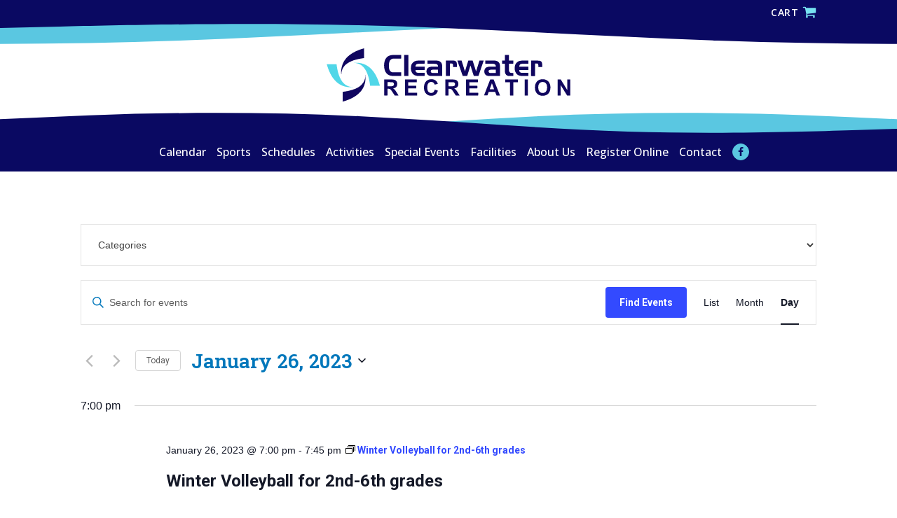

--- FILE ---
content_type: text/css
request_url: https://clearwaterrec.org/wp-content/uploads/oxygen/css/197.css?cache=1732288940&ver=6.9
body_size: 395
content:
#section-13-197 > .ct-section-inner-wrap{padding-top:175px;padding-bottom:90px;display:flex;flex-direction:column;align-items:center;justify-content:center}#section-13-197{display:block}#section-13-197{background-image:linear-gradient(rgba(0,0,0,0.2),rgba(0,0,0,0.2)),url(https://clearwaterrec.org/wp-content/uploads/2022/05/clearwater-track-and-field.jpg);background-size:auto,cover;background-repeat:no-repeat;text-align:center;background-blend-mode:multiply;overflow:hidden}@media (max-width:767px){#section-13-197 > .ct-section-inner-wrap{padding-top:150px}}@media (max-width:479px){#section-13-197 > .ct-section-inner-wrap{padding-top:125px;padding-bottom:80px}}#div_block-10-197{align-items:center;text-align:center;max-width:100%}#headline-6-197{color:#ffffff;font-weight:500;line-height:1.35;font-size:26px;margin-bottom:25px}@media (max-width:479px){#headline-6-197{font-size:24px}}#code_block-14-197{max-width:100%}.oxy_shape_divider{position:absolute;left:0;right:0;bottom:-1px;pointer-events:none}.oxy_shape_divider > svg{min-width:100%;position:absolute;bottom:0;left:0;z-index:0;transform-origin:bottom center}.oxy_shape_divider_top{top:-1px;bottom:initial}.oxy_shape_divider_flipped{transform:scaleX(-1)}#-shape-divider-12-197 .oxy_shape_divider{color:#5ac7e1}#-shape-divider-12-197 .oxy_shape_divider svg{height:125px;width:150%}#-shape-divider-11-197 .oxy_shape_divider{color:#ffffff}#-shape-divider-11-197 .oxy_shape_divider svg{height:100px;width:150%}@media (max-width:991px){#-shape-divider-12-197 .oxy_shape_divider svg{height:100px}}@media (max-width:991px){#-shape-divider-11-197 .oxy_shape_divider svg{height:75px}}@media (max-width:767px){#-shape-divider-12-197 .oxy_shape_divider svg{height:80px}}@media (max-width:767px){#-shape-divider-11-197 .oxy_shape_divider svg{height:60px}}@media (max-width:479px){#-shape-divider-12-197 .oxy_shape_divider svg{height:60px}}@media (max-width:479px){#-shape-divider-11-197 .oxy_shape_divider svg{height:45px}}

--- FILE ---
content_type: text/css
request_url: https://clearwaterrec.org/wp-content/uploads/oxygen/css/71.css?cache=1732288972&ver=6.9
body_size: 2693
content:
#section-124-71 > .ct-section-inner-wrap{padding-top:5px;padding-bottom:0}#section-124-71{background-color:#0a0962;overflow:hidden}#section-110-71 > .ct-section-inner-wrap{padding-top:0;padding-bottom:0}#section-110-71{background-color:#0a0962;display:none}#section-99-71 > .ct-section-inner-wrap{padding-top:40px;padding-bottom:50px}#section-99-71{overflow:hidden}#section-85-71 > .ct-section-inner-wrap{max-width:100%;padding-top:10px;padding-bottom:15px}#section-85-71{background-color:#0a0962;z-index:1}#section-69-71 > .ct-section-inner-wrap{padding-top:25px;padding-bottom:25px}#section-69-71{background-color:#0a0962}@media (max-width:991px){#section-124-71{display:none}}@media (max-width:991px){#section-110-71 > .ct-section-inner-wrap{padding-top:0;padding-bottom:0}#section-110-71{display:inline-block}}@media (max-width:991px){#section-99-71 > .ct-section-inner-wrap{padding-top:35px;padding-bottom:45px}}@media (max-width:991px){#section-85-71 > .ct-section-inner-wrap{padding-top:0;padding-bottom:0}#section-85-71{display:none}}@media (max-width:767px){#section-99-71 > .ct-section-inner-wrap{padding-top:30px;padding-bottom:30px}}@media (max-width:479px){#section-99-71 > .ct-section-inner-wrap{padding-top:25px;padding-bottom:38px}}#div_block-120-71{gap:%;width:100%;text-align:left;align-items:flex-end;justify-content:center;padding-right:0px}#div_block-89-71{width:100%;padding-top:0px;background-color:#0a0962;align-items:center;text-align:center}#div_block-88-71{width:100%;text-align:center;align-items:center;border-top-color:#0077bb;border-top-width:5px;border-top-style:none;z-index:2}#div_block-87-71{width:100%}#div_block-112-71{width:100%;padding-top:0px;background-color:#0a0962;align-items:center;flex-direction:row;display:flex;justify-content:center;text-align:center}#div_block-70-71{width:100%;flex-direction:row;display:flex;justify-content:space-between;text-align:justify;align-items:center}#div_block-72-71{align-items:flex-end;flex-direction:row;display:flex}#div_block-80-71{flex-direction:row;display:flex}@media (max-width:991px){#div_block-89-71{flex-direction:row;display:flex;justify-content:space-between;text-align:justify}}@media (max-width:991px){#div_block-112-71{flex-direction:row;display:flex;justify-content:flex-end;text-align:right}}@media (max-width:991px){#div_block-70-71{flex-direction:column;display:flex}}@media (max-width:991px){#div_block-71-71{margin-bottom:15px}}@media (max-width:767px){#div_block-72-71{flex-direction:column;display:flex;align-items:center;text-align:center}}@media (max-width:479px){#div_block-71-71{margin-bottom:20px}}@media (max-width:479px){#div_block-80-71{flex-direction:column;display:flex;align-items:center;text-align:center}}#text_block-127-71{color:#ffffff;padding-right:6px;font-size:14px;font-weight:600;transition-duration:0.3s;text-transform:uppercase;letter-spacing:0.5px;padding-top:2px}#text_block-127-71:hover{color:#77e2f1}#text_block-74-71{color:#ffffff;font-size:14px}#text_block-83-71{color:#ffffff;margin-left:6px;margin-right:6px;font-size:14px}@media (max-width:991px){#text_block-127-71{font-size:16px}}@media (max-width:767px){#text_block-83-71{display:none}}@media (max-width:479px){#text_block-74-71{margin-bottom:10px}}#_rich_text-128-71{color:#ffffff;font-size:14px}#div_block-121-71{text-align:left;flex-direction:row;display:flex;align-items:center}#image-92-71{width:350px}#image-73-71{width:200px}@media (max-width:767px){#image-92-71{width:300px}}@media (max-width:479px){#image-92-71{width:250px}}#fancy_icon-122-71{color:#77e2f1}#fancy_icon-122-71>svg{width:20px;height:20px}#fancy_icon-122-71{transition-duration:0.3s}#fancy_icon-122-71:hover{color:#ffffff}#fancy_icon-115-71{background-color:#5ac7e1;border:1px solid #5ac7e1;padding:4px;color:#0a0962}#fancy_icon-115-71>svg{width:14px;height:14px}#fancy_icon-118-71{background-color:#5ac7e1;border:1px solid #5ac7e1;padding:4px;color:#0a0962}#fancy_icon-118-71>svg{width:14px;height:14px}@media (max-width:991px){#fancy_icon-122-71{color:#77e2f1}#fancy_icon-122-71>svg{width:22px;height:22px}}@media (max-width:991px){#fancy_icon-115-71{padding:;color:#0a0962}#fancy_icon-115-71>svg{width:18px;height:18px}}.oxy_shape_divider{position:absolute;left:0;right:0;bottom:-1px;pointer-events:none}.oxy_shape_divider > svg{min-width:100%;position:absolute;bottom:0;left:0;z-index:0;transform-origin:bottom center}.oxy_shape_divider_top{top:-1px;bottom:initial}.oxy_shape_divider_flipped{transform:scaleX(-1)}#-shape-divider-107-71 .oxy_shape_divider{color:#5ac7e1}#-shape-divider-107-71 .oxy_shape_divider svg{height:40px;width:200%}#-shape-divider-102-71 .oxy_shape_divider{color:#0a0962}#-shape-divider-102-71 .oxy_shape_divider svg{height:40px;width:200%}#-shape-divider-106-71 .oxy_shape_divider{color:#5ac7e1}#-shape-divider-106-71 .oxy_shape_divider svg{height:40px;width:150%}#-shape-divider-93-71 .oxy_shape_divider{color:#0a0962}#-shape-divider-93-71 .oxy_shape_divider svg{height:40px;width:150%}@media (max-width:991px){#-shape-divider-107-71 .oxy_shape_divider svg{height:25px}}@media (max-width:991px){#-shape-divider-102-71 .oxy_shape_divider svg{height:15px}}@media (max-width:991px){#-shape-divider-106-71 .oxy_shape_divider svg{height:35px;width:175%}}@media (max-width:991px){#-shape-divider-93-71 .oxy_shape_divider svg{height:40px;width:175%}}@media (max-width:767px){#-shape-divider-107-71 .oxy_shape_divider svg{height:20px}}@media (max-width:767px){#-shape-divider-102-71 .oxy_shape_divider svg{height:15px}}@media (max-width:767px){#-shape-divider-106-71 .oxy_shape_divider svg{height:30px}}@media (max-width:767px){#-shape-divider-93-71 .oxy_shape_divider svg{height:30px}}.oxy-pro-menu-list{display:flex;padding:0;margin:0;align-items:center}.oxy-pro-menu .oxy-pro-menu-list .menu-item{list-style-type:none;display:flex;flex-direction:column;width:100%;transition-property:background-color,color,border-color}.oxy-pro-menu-list > .menu-item{white-space:nowrap}.oxy-pro-menu .oxy-pro-menu-list .menu-item a{text-decoration:none;border-style:solid;border-width:0;transition-timing-function:ease-in-out;transition-property:background-color,color,border-color;border-color:transparent}.oxy-pro-menu .oxy-pro-menu-list li.current-menu-item > a,.oxy-pro-menu .oxy-pro-menu-list li.menu-item:hover > a{border-color:currentColor}.oxy-pro-menu .menu-item,.oxy-pro-menu .sub-menu{position:relative}.oxy-pro-menu .menu-item .sub-menu{padding:0;flex-direction:column;white-space:nowrap;display:flex;visibility:hidden;position:absolute;z-index:9999999;top:100%;transition-property:opacity,transform,visibility}.oxy-pro-menu-off-canvas .sub-menu:before,.oxy-pro-menu-open .sub-menu:before{display:none}.oxy-pro-menu .menu-item .sub-menu.aos-animate,.oxy-pro-menu-init .menu-item .sub-menu[data-aos^=flip]{visibility:visible}.oxy-pro-menu-container:not(.oxy-pro-menu-init) .menu-item .sub-menu[data-aos^=flip]{transition-duration:0s}.oxy-pro-menu .sub-menu .sub-menu,.oxy-pro-menu.oxy-pro-menu-vertical .sub-menu{left:100%;top:0}.oxy-pro-menu .sub-menu.sub-menu-left{right:0;left:auto !important;margin-right:100%}.oxy-pro-menu-list > .menu-item > .sub-menu.sub-menu-left{margin-right:0}.oxy-pro-menu .sub-menu li.menu-item{flex-direction:column}.oxy-pro-menu-mobile-open-icon,.oxy-pro-menu-mobile-close-icon{display:none;cursor:pointer;align-items:center}.oxy-pro-menu-off-canvas .oxy-pro-menu-mobile-close-icon,.oxy-pro-menu-open .oxy-pro-menu-mobile-close-icon{display:inline-flex}.oxy-pro-menu-mobile-open-icon > svg,.oxy-pro-menu-mobile-close-icon > svg{fill:currentColor}.oxy-pro-menu-mobile-close-icon{position:absolute}.oxy-pro-menu.oxy-pro-menu-open .oxy-pro-menu-container{width:100%;position:fixed;top:0;right:0;left:0;bottom:0;display:flex;align-items:center;justify-content:center;overflow:auto;z-index:2147483642 !important;background-color:#fff}.oxy-pro-menu .oxy-pro-menu-container.oxy-pro-menu-container{transition-property:opacity,transform,visibility}.oxy-pro-menu .oxy-pro-menu-container.oxy-pro-menu-container[data-aos^=slide]{transition-property:transform}.oxy-pro-menu .oxy-pro-menu-container.oxy-pro-menu-off-canvas-container,.oxy-pro-menu .oxy-pro-menu-container.oxy-pro-menu-off-canvas-container[data-aos^=flip]{visibility:visible !important}.oxy-pro-menu .oxy-pro-menu-open-container .oxy-pro-menu-list,.oxy-pro-menu .oxy-pro-menu-off-canvas-container .oxy-pro-menu-list{align-items:center;justify-content:center;flex-direction:column}.oxy-pro-menu.oxy-pro-menu-open > .oxy-pro-menu-container{max-height:100vh;overflow:auto;width:100%}.oxy-pro-menu.oxy-pro-menu-off-canvas > .oxy-pro-menu-container{max-height:100vh;overflow:auto;z-index:1000}.oxy-pro-menu-container > div:first-child{margin:auto}.oxy-pro-menu-off-canvas-container{display:flex !important;position:fixed;width:auto;align-items:center;justify-content:center}.oxy-pro-menu-off-canvas-container a,.oxy-pro-menu-open-container a{word-break:break-word}.oxy-pro-menu.oxy-pro-menu-off-canvas .oxy-pro-menu-list{align-items:center;justify-content:center;flex-direction:column}.oxy-pro-menu.oxy-pro-menu-off-canvas .oxy-pro-menu-container .oxy-pro-menu-list .menu-item,.oxy-pro-menu.oxy-pro-menu-open .oxy-pro-menu-container .oxy-pro-menu-list .menu-item{flex-direction:column;width:100%;text-align:center}.oxy-pro-menu.oxy-pro-menu-off-canvas .sub-menu,.oxy-pro-menu.oxy-pro-menu-open .sub-menu{display:none;visibility:visible;opacity:1;position:static;align-items:center;justify-content:center;white-space:normal;width:100%}.oxy-pro-menu.oxy-pro-menu-off-canvas .menu-item,.oxy-pro-menu.oxy-pro-menu-open .menu-item{justify-content:center;min-height:32px}.oxy-pro-menu .menu-item.menu-item-has-children,.oxy-pro-menu .sub-menu .menu-item.menu-item-has-children{flex-direction:row;align-items:center}.oxy-pro-menu .menu-item > a{display:inline-flex;align-items:center;justify-content:center}.oxy-pro-menu.oxy-pro-menu-off-canvas .menu-item-has-children > a .oxy-pro-menu-dropdown-icon-click-area,.oxy-pro-menu.oxy-pro-menu-open .menu-item-has-children > a .oxy-pro-menu-dropdown-icon-click-area{min-width:32px;min-height:32px}.oxy-pro-menu .menu-item-has-children > a .oxy-pro-menu-dropdown-icon-click-area{display:flex;align-items:center;justify-content:center}.oxy-pro-menu .menu-item-has-children > a svg{width:1.4em;height:1.4em;fill:currentColor;transition-property:transform}.oxy-pro-menu.oxy-pro-menu-off-canvas .menu-item > a svg,.oxy-pro-menu.oxy-pro-menu-open .menu-item > a svg{width:1em;height:1em}.oxy-pro-menu-off-canvas .oxy-pro-menu-container:not(.oxy-pro-menu-dropdown-links-toggle) .oxy-pro-menu-dropdown-icon-click-area,.oxy-pro-menu-open .oxy-pro-menu-container:not(.oxy-pro-menu-dropdown-links-toggle) .oxy-pro-menu-dropdown-icon-click-area{display:none}.oxy-pro-menu-off-canvas .menu-item:not(.menu-item-has-children) .oxy-pro-menu-dropdown-icon-click-area,.oxy-pro-menu-open .menu-item:not(.menu-item-has-children) .oxy-pro-menu-dropdown-icon-click-area{min-height:32px;width:0px}.oxy-pro-menu.oxy-pro-menu-off-canvas .oxy-pro-menu-show-dropdown:not(.oxy-pro-menu-dropdown-links-toggle) .oxy-pro-menu-list .menu-item-has-children,.oxy-pro-menu.oxy-pro-menu-open .oxy-pro-menu-show-dropdown:not(.oxy-pro-menu-dropdown-links-toggle) .oxy-pro-menu-list .menu-item-has-children{padding-right:0px}.oxy-pro-menu-container .menu-item a{width:100%;text-align:center}.oxy-pro-menu-container:not(.oxy-pro-menu-open-container):not(.oxy-pro-menu-off-canvas-container) ul:not(.sub-menu) > li > .sub-menu{top:100%;left:0}.oxy-pro-menu-container:not(.oxy-pro-menu-open-container):not(.oxy-pro-menu-off-canvas-container) .sub-menu .sub-menu{top:0;left:100%}.oxy-pro-menu-container:not(.oxy-pro-menu-open-container):not(.oxy-pro-menu-off-canvas-container) a{-webkit-tap-highlight-color:transparent}.oxy-pro-menu-dropdown-links-toggle.oxy-pro-menu-open-container .menu-item-has-children ul,.oxy-pro-menu-dropdown-links-toggle.oxy-pro-menu-off-canvas-container .menu-item-has-children ul{border-radius:0px !important;width:100%}.oxy-pro-menu-dropdown-animating[data-aos*="down"]{pointer-events:none}.sub-menu .oxy-pro-menu-dropdown-animating[data-aos*="down"]{pointer-events:auto}.sub-menu .oxy-pro-menu-dropdown-animating[data-aos*="right"]{pointer-events:none}.sub-menu .oxy-pro-menu-dropdown-animating.sub-menu-left[data-aos*="left"]{pointer-events:none}.oxy-pro-menu-dropdown-animating-out{pointer-events:none}.oxy-pro-menu-list .menu-item a{border-color:transparent}.oxy-pro-menu-list .menu-item.current-menu-item a,.oxy-pro-menu-list .menu-item.menu-item.menu-item.menu-item a:focus-within,.oxy-pro-menu-list .menu-item.menu-item.menu-item.menu-item a:hover{border-color:currentColor}#-pro-menu-41-71 .oxy-pro-menu-list .menu-item,#-pro-menu-41-71 .oxy-pro-menu-list .menu-item a{font-family:'Open Sans';color:#ffffff;font-weight:500}#-pro-menu-41-71 .oxy-pro-menu-list .menu-item a{padding-left:15px}#-pro-menu-41-71 .oxy-pro-menu-list .menu-item.menu-item.menu-item.menu-item a:hover,#-pro-menu-41-71 .oxy-pro-menu-list .menu-item.menu-item.menu-item.menu-item a:focus-within{color:#77e2f1}#-pro-menu-41-71 .oxy-pro-menu-show-dropdown .oxy-pro-menu-list .menu-item-has-children > a svg{font-size:10px;margin-left:8px}#-pro-menu-41-71 .oxy-pro-menu-container:not(.oxy-pro-menu-open-container):not(.oxy-pro-menu-off-canvas-container) .sub-menu .menu-item a{background-color:#77e2f1;color:#0a0962;padding-top:10px;padding-bottom:10px;padding-left:15px;padding-right:15px}#-pro-menu-41-71 .oxy-pro-menu-container:not(.oxy-pro-menu-open-container):not(.oxy-pro-menu-off-canvas-container) .sub-menu .menu-item a:hover,#-pro-menu-41-71 .oxy-pro-menu-container:not(.oxy-pro-menu-open-container):not(.oxy-pro-menu-off-canvas-container) .sub-menu .menu-item a:focus-within{background-color:#53c5e1;color:#0a0962}#-pro-menu-41-71 .oxy-pro-menu-container:not(.oxy-pro-menu-open-container):not(.oxy-pro-menu-off-canvas-container) .sub-menu .menu-item,#-pro-menu-41-71 .oxy-pro-menu-container:not(.oxy-pro-menu-open-container):not(.oxy-pro-menu-off-canvas-container) .sub-menu .menu-item a{font-weight:500;font-family:'Open Sans'}#-pro-menu-41-71 .oxy-pro-menu-mobile-open-icon svg{width:36px;height:36px;color:#ffffff}#-pro-menu-41-71 .oxy-pro-menu-mobile-open-icon{padding-top:0px;padding-right:0px;padding-bottom:0px;padding-left:0px}#-pro-menu-41-71 .oxy-pro-menu-mobile-open-icon:hover svg{color:#5ac7e1}#-pro-menu-41-71 .oxy-pro-menu-mobile-close-icon{top:5px;left:275px}#-pro-menu-41-71 .oxy-pro-menu-mobile-close-icon svg{width:40px;height:40px;color:#ffffff}#-pro-menu-41-71 .oxy-pro-menu-mobile-close-icon:hover svg{color:#5ac7e1}#-pro-menu-41-71 .oxy-pro-menu-off-canvas-container > div:first-child,#-pro-menu-41-71 .oxy-pro-menu-open-container > div:first-child{min-width:300px}#-pro-menu-41-71 .oxy-pro-menu-off-canvas-container{width:350px}#-pro-menu-41-71 .oxy-pro-menu-container.oxy-pro-menu-off-canvas-container,#-pro-menu-41-71 .oxy-pro-menu-container.oxy-pro-menu-open-container{background-color:#0a0962}#-pro-menu-41-71 .oxy-pro-menu-container.oxy-pro-menu-open-container .menu-item a,#-pro-menu-41-71 .oxy-pro-menu-container.oxy-pro-menu-off-canvas-container .menu-item a{color:#ffffff;padding-top:10px;padding-bottom:10px}#-pro-menu-41-71 .oxy-pro-menu-container.oxy-pro-menu-open-container .menu-item a:hover,#-pro-menu-41-71 .oxy-pro-menu-container.oxy-pro-menu-off-canvas-container .menu-item a:hover{color:#5ac7e1}#-pro-menu-41-71 .oxy-pro-menu-open-container .oxy-pro-menu-list .menu-item,#-pro-menu-41-71 .oxy-pro-menu-open-container .oxy-pro-menu-list .menu-item a,#-pro-menu-41-71 .oxy-pro-menu-off-canvas-container .oxy-pro-menu-list .menu-item,#-pro-menu-41-71 .oxy-pro-menu-off-canvas-container .oxy-pro-menu-list .menu-item a{font-size:20px}#-pro-menu-41-71 .oxy-pro-menu-off-canvas-container .oxy-pro-menu-list .menu-item-has-children > a svg,#-pro-menu-41-71 .oxy-pro-menu-open-container .oxy-pro-menu-list .menu-item-has-children > a svg{font-size:20px}#-pro-menu-41-71 .oxy-pro-menu-dropdown-links-toggle.oxy-pro-menu-open-container .menu-item-has-children ul,#-pro-menu-41-71 .oxy-pro-menu-dropdown-links-toggle.oxy-pro-menu-off-canvas-container .menu-item-has-children ul{background-color:#050444}#-pro-menu-41-71 .oxy-pro-menu-off-canvas-container{top:0;bottom:0;right:0;left:auto}@media (max-width:991px){#-pro-menu-41-71 .oxy-pro-menu-mobile-open-icon{display:inline-flex}#-pro-menu-41-71.oxy-pro-menu-open .oxy-pro-menu-mobile-open-icon{display:none}#-pro-menu-41-71 .oxy-pro-menu-container{visibility:hidden;position:fixed}#-pro-menu-41-71.oxy-pro-menu-open .oxy-pro-menu-container{visibility:visible}}#-pro-menu-41-71 .oxy-pro-menu-open-container .oxy-pro-menu-list .menu-item-has-children .oxy-pro-menu-dropdown-icon-click-area,#-pro-menu-41-71 .oxy-pro-menu-off-canvas-container .oxy-pro-menu-list .menu-item-has-children .oxy-pro-menu-dropdown-icon-click-area{margin-right:-6px}#-pro-menu-41-71{menu-off-canvas-animation:fade}#-pro-menu-41-71:hover{oxy-pro-menu-slug-oxypromenucontainernotoxypromenuopencontainernotoxypromenuoffcanvascontainersubmenumenuitemabackground-color:#53c5e1;oxy-pro-menu-slug-oxypromenucontainernotoxypromenuopencontainernotoxypromenuoffcanvascontainersubmenumenuitemacolor:#0a0962;oxy-pro-menu-slug-oxypromenulistmenuitemmenuitemmenuitemmenuitemacolor:#77e2f1;oxy-pro-menu-slug-oxypromenucontaineroxypromenuopencontainermenuitemaoxypromenucontaineroxypromenuoffcanvascontainermenuitemacolor:#5ac7e1}#-pro-menu-113-71 .oxy-pro-menu-list .menu-item,#-pro-menu-113-71 .oxy-pro-menu-list .menu-item a{font-family:'Open Sans';color:#ffffff;font-weight:500}#-pro-menu-113-71 .oxy-pro-menu-list .menu-item a{padding-left:15px}#-pro-menu-113-71 .oxy-pro-menu-list .menu-item.menu-item.menu-item.menu-item a:hover,#-pro-menu-113-71 .oxy-pro-menu-list .menu-item.menu-item.menu-item.menu-item a:focus-within{color:#77e2f1}#-pro-menu-113-71 .oxy-pro-menu-show-dropdown .oxy-pro-menu-list .menu-item-has-children > a svg{font-size:10px;margin-left:8px}#-pro-menu-113-71 .oxy-pro-menu-container:not(.oxy-pro-menu-open-container):not(.oxy-pro-menu-off-canvas-container) .sub-menu .menu-item a{background-color:#77e2f1;color:#0a0962;padding-top:10px;padding-bottom:10px;padding-left:15px;padding-right:15px}#-pro-menu-113-71 .oxy-pro-menu-container:not(.oxy-pro-menu-open-container):not(.oxy-pro-menu-off-canvas-container) .sub-menu .menu-item a:hover,#-pro-menu-113-71 .oxy-pro-menu-container:not(.oxy-pro-menu-open-container):not(.oxy-pro-menu-off-canvas-container) .sub-menu .menu-item a:focus-within{background-color:#53c5e1;color:#0a0962}#-pro-menu-113-71 .oxy-pro-menu-container:not(.oxy-pro-menu-open-container):not(.oxy-pro-menu-off-canvas-container) .sub-menu .menu-item,#-pro-menu-113-71 .oxy-pro-menu-container:not(.oxy-pro-menu-open-container):not(.oxy-pro-menu-off-canvas-container) .sub-menu .menu-item a{font-weight:500;font-family:'Open Sans'}#-pro-menu-113-71 .oxy-pro-menu-mobile-open-icon svg{width:36px;height:36px;color:#ffffff}#-pro-menu-113-71 .oxy-pro-menu-mobile-open-icon{padding-top:0px;padding-right:0px;padding-bottom:0px;padding-left:0px}#-pro-menu-113-71 .oxy-pro-menu-mobile-open-icon:hover svg{color:#5ac7e1}#-pro-menu-113-71 .oxy-pro-menu-mobile-close-icon{top:25px;left:275px}#-pro-menu-113-71 .oxy-pro-menu-mobile-close-icon svg{width:36px;height:36px;color:#ffffff}#-pro-menu-113-71 .oxy-pro-menu-mobile-close-icon:hover svg{color:#5ac7e1}#-pro-menu-113-71 .oxy-pro-menu-off-canvas-container > div:first-child,#-pro-menu-113-71 .oxy-pro-menu-open-container > div:first-child{min-width:300px}#-pro-menu-113-71 .oxy-pro-menu-off-canvas-container{width:350px}#-pro-menu-113-71 .oxy-pro-menu-container.oxy-pro-menu-off-canvas-container,#-pro-menu-113-71 .oxy-pro-menu-container.oxy-pro-menu-open-container{background-color:#0a0962}#-pro-menu-113-71 .oxy-pro-menu-container.oxy-pro-menu-open-container .menu-item a,#-pro-menu-113-71 .oxy-pro-menu-container.oxy-pro-menu-off-canvas-container .menu-item a{color:#ffffff;padding-top:10px;padding-bottom:10px}#-pro-menu-113-71 .oxy-pro-menu-container.oxy-pro-menu-open-container .menu-item a:hover,#-pro-menu-113-71 .oxy-pro-menu-container.oxy-pro-menu-off-canvas-container .menu-item a:hover{color:#5ac7e1}#-pro-menu-113-71 .oxy-pro-menu-off-canvas-container .oxy-pro-menu-list .menu-item-has-children > a svg,#-pro-menu-113-71 .oxy-pro-menu-open-container .oxy-pro-menu-list .menu-item-has-children > a svg{font-size:20px}#-pro-menu-113-71 .oxy-pro-menu-dropdown-links-toggle.oxy-pro-menu-open-container .menu-item-has-children ul,#-pro-menu-113-71 .oxy-pro-menu-dropdown-links-toggle.oxy-pro-menu-off-canvas-container .menu-item-has-children ul{background-color:#050444}#-pro-menu-113-71 .oxy-pro-menu-off-canvas-container{top:0;bottom:0;right:0;left:auto}@media (max-width:991px){#-pro-menu-113-71 .oxy-pro-menu-mobile-open-icon{display:inline-flex}#-pro-menu-113-71.oxy-pro-menu-open .oxy-pro-menu-mobile-open-icon{display:none}#-pro-menu-113-71 .oxy-pro-menu-container{visibility:hidden;position:fixed}#-pro-menu-113-71.oxy-pro-menu-open .oxy-pro-menu-container{visibility:visible}}#-pro-menu-113-71 .oxy-pro-menu-open-container .oxy-pro-menu-list .menu-item-has-children .oxy-pro-menu-dropdown-icon-click-area,#-pro-menu-113-71 .oxy-pro-menu-off-canvas-container .oxy-pro-menu-list .menu-item-has-children .oxy-pro-menu-dropdown-icon-click-area{margin-right:-6px}#-pro-menu-113-71{menu-off-canvas-animation:fade;margin-right:15px}#-pro-menu-113-71:hover{oxy-pro-menu-slug-oxypromenucontainernotoxypromenuopencontainernotoxypromenuoffcanvascontainersubmenumenuitemabackground-color:#53c5e1;oxy-pro-menu-slug-oxypromenucontainernotoxypromenuopencontainernotoxypromenuoffcanvascontainersubmenumenuitemacolor:#0a0962;oxy-pro-menu-slug-oxypromenulistmenuitemmenuitemmenuitemmenuitemacolor:#77e2f1;oxy-pro-menu-slug-oxypromenucontaineroxypromenuopencontainermenuitemaoxypromenucontaineroxypromenuoffcanvascontainermenuitemacolor:#5ac7e1}@media (max-width:991px){#-pro-menu-41-71{padding-top:10px;padding-left:0px}}@media (max-width:991px){#-pro-menu-113-71{padding-top:10px}}

--- FILE ---
content_type: text/css
request_url: https://clearwaterrec.org/wp-content/uploads/oxygen/css/130.css?cache=1732288951&ver=6.9
body_size: -109
content:
#section-2-129 > .ct-section-inner-wrap{padding-bottom:0}#section-6-130 > .ct-section-inner-wrap{padding-top:25px}#div_block-3-129{width:100%}#div_block-5-130{width:100%}#headline-8-130{color:#0077bb;font-size:28px}#code_block-4-129{width:100%}

--- FILE ---
content_type: application/javascript
request_url: https://web.webformscr.com/formstore/b91543eaaee4459f10b4ad532e0ff33df26df3f5aa6f4213ffd19f0042fa60b9.js
body_size: 932
content:
_jsonp_b91543eaaee4459f10b4ad532e0ff33df26df3f5aa6f4213ffd19f0042fa60b9({"status":200,"html":"<!-- Subscription Form -->\n <style >.sp-force-hide { display: none;}.sp-form[sp-id=\"213387\"] { display: block; background: #ffffff; padding: 15px; width: 450px; max-width: 100%; border-radius: 8px; border-color: #dddddd; border-style: solid; border-width: 1px; font-family: Arial, \"Helvetica Neue\", sans-serif; background-repeat: no-repeat; background-position: center; background-size: auto;}.sp-form[sp-id=\"213387\"] input[type=\"checkbox\"] { display: inline-block; opacity: 1; visibility: visible;}.sp-form[sp-id=\"213387\"] .sp-form-fields-wrapper { margin: 0 auto; width: 420px;}.sp-form[sp-id=\"213387\"] .sp-form-control { background: #ffffff; border-color: #cccccc; border-style: solid; border-width: 1px; font-size: 15px; padding-left: 8.75px; padding-right: 8.75px; border-radius: 4px; height: 35px; width: 100%;}.sp-form[sp-id=\"213387\"] .sp-field label { color: #444444; font-size: 13px; font-style: normal; font-weight: bold;}.sp-form[sp-id=\"213387\"] .sp-button-messengers { border-radius: 4px;}.sp-form[sp-id=\"213387\"] .sp-button { border-radius: 4px; background-color: #0089bf; color: #ffffff; width: auto; font-weight: bold;}.sp-form[sp-id=\"213387\"] .sp-button-container { text-align: left;}<\/style><div class=\"sp-form-outer sp-force-hide\"><div id=\"sp-form-213387\" sp-id=\"213387\" sp-hash=\"b91543eaaee4459f10b4ad532e0ff33df26df3f5aa6f4213ffd19f0042fa60b9\" sp-lang=\"en\" class=\"sp-form sp-form-regular sp-form-embed\" sp-show-options=\"%7B%22satellite%22%3Afalse%2C%22maDomain%22%3A%22login.sendpulse.com%22%2C%22formsDomain%22%3A%22forms.sendpulse.com%22%2C%22condition%22%3A%22onEnter%22%2C%22scrollTo%22%3A25%2C%22delay%22%3A10%2C%22repeat%22%3A3%2C%22background%22%3A%22rgba(0%2C%200%2C%200%2C%200.5)%22%2C%22position%22%3A%22bottom-right%22%2C%22animation%22%3A%22%22%2C%22hideOnMobile%22%3Afalse%2C%22urlFilter%22%3Afalse%2C%22urlFilterConditions%22%3A%5B%7B%22force%22%3A%22hide%22%2C%22clause%22%3A%22contains%22%2C%22token%22%3A%22%22%7D%5D%2C%22analytics%22%3A%7B%22ga%22%3A%7B%22eventLabel%22%3A%22Subscription_form_Text_Message%22%2C%22send%22%3Afalse%7D%2C%22ym%22%3A%7B%22counterId%22%3Anull%2C%22eventLabel%22%3Anull%2C%22targetId%22%3Anull%2C%22send%22%3Afalse%7D%7D%2C%22utmEnable%22%3Afalse%7D\"><div class=\"sp-form-fields-wrapper\"><div class=\"sp-message\"><div><\/div><\/div><form novalidate=\"\" class=\"sp-element-container \"><div class=\"sp-field \" sp-id=\"sp-2a276a59-b116-4963-b22b-7beb28e23adc\"><label class=\"sp-control-label\"><span >Name<\/span><strong >*<\/strong><\/label><input type=\"text\" sp-type=\"input\" name=\"sform[TmFtZQ==]\" class=\"sp-form-control \" placeholder=\"Your Name\" sp-tips=\"%7B%22required%22%3A%22Required%20field%22%7D\" autocomplete=\"on\" required=\"required\"><\/div><div class=\"sp-field \" sp-id=\"sp-8245d0c4-6467-4451-bf74-b28d1cd60830\"><label class=\"sp-control-label\"><span >Email<\/span><strong >*<\/strong><\/label><input type=\"email\" sp-type=\"email\" name=\"sform[email]\" class=\"sp-form-control \" placeholder=\"Your Email\" sp-tips=\"%7B%22required%22%3A%22Required%20field%22%2C%22wrong%22%3A%22Wrong%20email%22%7D\" autocomplete=\"on\" required=\"required\"><\/div><div class=\"sp-field \" sp-id=\"sp-043364f8-84e1-46f6-946d-63dc5fe2963f\"><label class=\"sp-control-label\"><span >Phone<\/span><strong >*<\/strong><\/label><input type=\"tel\" sp-type=\"phone\" name=\"sform[phone]\" class=\"sp-form-control \" placeholder=\"1234567890\" sp-tips=\"%7B%22wrong%22%3A%22Wrong%20phone%22%2C%22required%22%3A%22Required%20field%22%7D\" autocomplete=\"on\" required=\"required\"><\/div><div class=\"sp-field sp-button-container \" sp-id=\"sp-a6c9999c-1343-48de-bba0-91301f52d4da\"><button id=\"sp-a6c9999c-1343-48de-bba0-91301f52d4da\" class=\"sp-button\">Subscribe <\/button><\/div><\/form><div class=\"sp-link-wrapper sp-brandname__left\"><a class=\"sp-link \" target=\"_blank\" href=\"https:\/\/sendpulse.com\/forms-powered-by-sendpulse?sn=YmFzZWxpbmVjcmVhdGl2ZS5jb20%3D&amp;from=8072367\"><span class=\"sp-link-img\">&nbsp;<\/span><span translate=\"FORM.PROVIDED_BY\">Provided by SendPulse<\/span><\/a><\/div><\/div><\/div><\/div><script type=\"text\/javascript\" async=\"async\" src=\"\/\/web.webformscr.com\/apps\/fc3\/build\/default-handler.js?1672731354857\"><\/script> \n<!-- \/Subscription Form -->"})

--- FILE ---
content_type: image/svg+xml
request_url: https://clearwaterrec.org/wp-content/uploads/2022/04/220329_CRC_logo.svg
body_size: 8367
content:
<?xml version="1.0" encoding="UTF-8"?> <svg xmlns="http://www.w3.org/2000/svg" xmlns:xlink="http://www.w3.org/1999/xlink" version="1.1" id="Layer_1" x="0px" y="0px" viewBox="0 0 1826.3 398.4" style="enable-background:new 0 0 1826.3 398.4;" xml:space="preserve"> <style type="text/css"> .st0{fill:#10065F;} .st1{fill:#50D7E8;} </style> <path class="st0" d="M119.1,398.4c0-1,0.1-1.9,0.1-2.9c0-22.2,0-44.5,0-66.7c0-1.1,0-2.1,0-3.2c0.4-0.2,0.7-0.4,1-0.4 c4.5-0.6,9-1.1,13.4-1.8c5-0.8,10-1.6,14.9-2.5c5.6-1,11.1-2.1,16.7-3.3c18.1-4,35.8-9.3,52.8-16.8c11-4.9,21.4-10.7,31-17.9 c9.7-7.3,18.2-15.8,24.9-25.9c5.2-7.8,9.1-16.2,11.7-25.2c1.3-4.5,2.3-9.1,2.9-13.7c0.4-2.9,0.7-5.8,0.8-8.7 c0.1-3.6,0.4-7.2,0.8-10.9c0.2,2.8,0.5,5.5,0.7,8.3c0.2,3.7,0.4,7.4,0.4,11.1c0,5.1-0.1,10.3-0.5,15.4c-0.9,11.1-2.6,22.1-5.7,32.9 c-2.6,9-5.9,17.8-10.1,26.2c-4.3,8.6-9.4,16.6-15.3,24.2c-4.3,5.6-9,10.9-14.1,15.9c-9,9-18.9,16.9-29.4,24 c-12.2,8.2-25.2,15.2-38.6,21.3c-11,5-22.3,9.5-33.8,13.3c-7.1,2.4-14.3,4.5-21.5,6.7c-0.4,0.1-0.9,0.1-1.1,0.6 C120.5,398.4,119.8,398.4,119.1,398.4z"></path> <path class="st1" d="M0,118.6c0.9,0,1.8,0.1,2.7,0.1c22.8,0,45.6,0,68.3,0c0.9,0,1.7,0.1,2.7,0.1c0.1,0.5,0.3,0.8,0.3,1.1 c0.4,2.6,0.7,5.3,1,7.9c0.5,3.8,1.1,7.5,1.7,11.3c0.8,4.5,1.6,9.1,2.4,13.6c1.4,7.7,3.1,15.3,5,22.8c2.2,8.6,4.7,17,7.7,25.4 c4.1,11.6,9.1,22.9,15.2,33.6c5.8,10.1,12.7,19.4,21.1,27.6c12.1,11.8,26.4,19.9,42.8,24c4.1,1,8.3,1.8,12.5,2.3 c5.3,0.6,10.6,0.7,15.9,0.7c0.9,0,1.9,0,2.8,0.2c-3.5,0.4-7,0.8-10.5,1.1c-1.7,0.2-3.4,0.2-5,0.2c-5.5,0-11,0.1-16.5-0.1 c-3.3-0.1-6.5-0.5-9.8-0.8c-1.8-0.2-3.5-0.3-5.3-0.6c-5.3-0.7-10.5-1.6-15.6-2.9c-9.8-2.3-19.2-5.5-28.3-9.7 c-10.7-5-20.7-11.1-30-18.4c-13-10.2-24-22.2-33.7-35.6c-7.1-9.7-13.2-19.9-18.8-30.5c-7.8-14.9-14.3-30.4-19.8-46.4 c-2.6-7.6-5-15.3-7.3-23c-0.2-0.8-0.5-1.7-0.8-2.5c-0.3-0.1-0.5-0.2-0.8-0.3C0,119.3,0,119,0,118.6z"></path> <path class="st0" d="M979.8,91.8c0.3-0.1,0.6-0.2,0.8-0.2c10.1,0,20.2,0,30.4,0c0.3,0.7,0.6,1.3,0.8,2c2.8,9,5.6,18.1,8.5,27.1 c2.5,7.9,5,15.9,7.4,23.8c2.5,8.1,5,16.2,7.6,24.3c0.3,0.9,0.5,1.9,1.1,2.8c1-1.3,1.1-2.9,1.6-4.2c0.5-1.3,0.9-2.7,1.3-4 c0.5-1.4,0.9-2.9,1.4-4.3c0.4-1.4,0.9-2.9,1.3-4.3c0.4-1.4,0.9-2.7,1.3-4.1c0.4-1.4,0.9-2.9,1.3-4.3c0.4-1.4,0.9-2.7,1.3-4 c0.4-1.4,0.9-2.9,1.3-4.3c0.4-1.4,0.9-2.9,1.4-4.3c0.4-1.4,0.8-2.7,1.2-4.1c0.5-1.4,0.9-2.9,1.4-4.3c0.4-1.4,0.8-2.9,1.3-4.3 c0.4-1.4,0.9-2.7,1.3-4c0.4-1.4,0.9-2.9,1.3-4.3c0.4-1.3,0.9-2.7,1.3-4c0.4-1.4,0.9-2.9,1.3-4.3c0.4-1.4,0.9-2.9,1.3-4.3 c0.4-1.4,0.8-2.7,1.3-4c0.5-1.4,0.7-2.9,1.5-4.3c0.5-0.1,0.9-0.1,1.3-0.1c8.6-0.2,28.4-0.1,31,0.2c0.2,0.7,0.5,1.4,0.8,2.1 c4.6,14.5,9.2,29,13.8,43.5c3.3,10.5,6.7,21.1,10.1,31.6c0.3,0.8,0.5,1.7,0.8,2.5c0.7,0.1,0.7-0.5,0.9-0.8c2.1-6.7,4.2-13.3,6.3-20 c4.8-15.5,9.6-30.9,14.4-46.4c1-3.3,2-6.6,3.1-9.9c0.3-0.8,0.5-1.7,0.8-2.6c0.4-0.1,0.9-0.2,1.3-0.2c9.7,0,19.3,0,29,0 c0.3,0,0.7,0.1,1.2,0.1c0.1,0.9-0.3,1.6-0.5,2.3c-2.1,6.1-4.1,12.2-6.2,18.3c-5.4,15.9-10.9,31.8-16.3,47.7 c-5.1,14.9-10.2,29.8-15.3,44.7c-0.2,0.7-0.5,1.3-0.8,2c-2.9,0.3-5.7,0.1-8.5,0.1c-2.9,0-5.8,0-8.8,0c-2.8,0-5.7,0-8.5,0 c-2.8,0-5.7,0-8.6,0c-0.2-0.6-0.5-1-0.7-1.5c-2.1-6.6-4.2-13.1-6.3-19.7c-3.6-11.4-7.3-22.8-10.9-34.1c-2.2-6.9-4.4-13.8-6.7-20.7 c-0.2-0.6-0.5-1.2-0.9-2.1c-1.8,4.5-2.9,8.9-4.3,13.2c-1.4,4.3-2.7,8.6-4,12.9c-1.4,4.4-2.8,8.8-4.1,13.2c-1.4,4.3-2.7,8.6-4.1,12.9 c-1.3,4.3-2.7,8.6-4,12.9c-1.4,4.3-2.7,8.6-4.1,13c-0.6,0.1-1.1,0.2-1.6,0.2c-9.9,0-19.9,0-29.8,0c-0.5,0-1-0.1-1.5-0.1 c-0.2-0.3-0.4-0.5-0.4-0.7c-13.2-37.8-26.4-75.5-39.5-113.3C979.9,92.5,979.9,92.2,979.8,91.8z"></path> <path class="st0" d="M109.8,202.7c-0.4-4.8-1-9.2-1.2-13.6c-0.2-4.2-0.1-8.3-0.2-12.5c0-2,0-4.1,0.1-6.1c0.2-3.3,0.5-6.5,0.8-9.8 c0.2-1.8,0.4-3.7,0.6-5.5c1.7-14,5.3-27.4,10.7-40.4c6.1-14.6,14.5-27.8,24.8-39.7c9-10.5,19.2-19.6,30.3-27.8 c13.8-10.1,28.5-18.5,44-25.6c19-8.8,38.7-15.7,58.8-21.4c0.4-0.1,0.9-0.2,1.4-0.3c0.1,0.5,0.3,0.8,0.3,1.3c0,0.7,0,1.4,0,2.1 c0,22.2,0,44.5,0,66.7c0,1,0,1.9,0,3c-1.7,0.5-3.4,0.6-5,0.8c-4.7,0.7-9.4,1.4-14.2,2.1c-6.3,0.9-12.6,2.1-18.8,3.3 c-8.9,1.8-17.8,3.9-26.6,6.4c-10,2.8-19.8,6.1-29.3,10.1c-10.9,4.5-21.4,9.9-31.1,16.6c-7.9,5.4-15.2,11.6-21.6,18.8 c-11,12.5-18.3,26.8-21.6,43.2c-0.7,3.6-1.2,7.1-1.6,10.7c-0.6,5.6-0.5,11.1-0.5,16.7C110,201.9,109.9,202.1,109.8,202.7z"></path> <path class="st1" d="M199.9,108.9c8-0.8,15.4-1.1,22.8-1c4.2,0.1,8.5,0.2,12.7,0.6c4.1,0.3,8.1,0.8,12.1,1.4 c5.3,0.8,10.6,1.9,15.8,3.3c6.2,1.6,12.2,3.5,18.1,5.9c8.1,3.3,15.8,7.2,23.2,11.7c11.3,7,21.4,15.4,30.6,25 c9.4,9.7,17.5,20.4,24.7,31.8c4.6,7.3,8.8,14.7,12.7,22.4c5.4,10.6,10,21.5,14.2,32.6c3.2,8.4,6,17,8.7,25.6c1,3.2,1.9,6.4,2.8,9.7 c0.1,0.5,0.2,1,0.2,1.6c-0.4,0.1-0.8,0.3-1.1,0.3c-0.7,0-1.4,0-2.1,0c-22.2,0-44.3,0-66.5,0c-1,0-1.9,0-2.8-0.1 c-0.6-0.7-0.7-1.4-0.8-2.1c-0.4-3.1-0.8-6.1-1.2-9.2c-0.4-3.1-0.9-6.1-1.4-9.2c-0.4-2.4-0.7-4.7-1.2-7.1c-1.1-5.8-2.1-11.6-3.4-17.4 c-2-9.3-4.4-18.6-7.3-27.7c-3.7-11.8-8.2-23.4-13.7-34.5c-4.9-9.7-10.6-18.8-17.5-27.2c-8-9.7-17.3-18-28.4-24.1 c-8.1-4.5-16.6-7.8-25.7-9.6c-3.3-0.7-6.6-1.2-9.9-1.6c-2.3-0.3-4.6-0.4-6.9-0.5C206.1,109.3,203.3,109.1,199.9,108.9z"></path> <path class="st0" d="M755.8,115.2c0-7.7,0-15.1,0-22.5c0-0.2,0.1-0.5,0.2-0.8c0.8-0.3,1.7-0.2,2.6-0.2c12.7,0,25.3,0,38,0 c6.3,0,12.6-0.1,18.9,0c4.2,0.1,8.5,0.2,12.7,0.5c3.5,0.3,7,0.9,10.5,1.7c3,0.7,5.9,1.9,8.5,3.6c4.4,2.7,8.3,6,11.5,10.2 c2.4,3.1,4,6.7,5,10.5c0.9,3.3,1.4,6.7,1.7,10.2c0.3,3.7,0.3,7.4,0.3,11.1c0,21.4,0,42.9,0,64.3c0,1,0,1.9-0.1,3 c-0.6,0.1-1,0.2-1.4,0.2c-0.6,0-1.2,0-1.9,0c-26,0-51.9,0-77.9,0c-4,0-8-0.3-11.9-1.2c-6.9-1.6-12.8-5.1-17.3-10.6 c-3.5-4.3-5.5-9.2-6.5-14.6c-0.6-3.5-0.8-7.1-0.6-10.6c0.4-5.6,1.7-11,4.4-16c2.5-4.7,6.1-8.2,10.7-10.7c4.5-2.5,9.4-4,14.5-4.9 c5.3-1,10.7-1.2,16.1-1.1c12.5,0,25,0,37.5,0c0.9,0,2,0.2,3-0.4c0.3-6-0.8-11.5-5.5-15.9c-1.6-1.5-3.4-2.6-5.4-3.2 c-2.7-0.9-5.5-1.4-8.3-1.7c-5.4-0.5-10.8-0.4-16.2-0.4c-13.4,0-26.8,0-40.1,0C757.9,115.4,756.9,115.6,755.8,115.2z M834.3,184 c0.1-0.5,0.2-0.8,0.2-1.1c0-7.3,0-14.5,0-21.8c0-0.3-0.1-0.6-0.2-1.1c-0.6,0-1.1-0.1-1.7-0.1c-11.7,0-23.4,0-35.1,0 c-2.9,0-5.8,0.5-8.6,1.2c-1.3,0.3-2.5,0.9-3.7,1.4c-2.4,1.1-3.8,3-4.5,5.6c-0.7,2.5-0.7,5.1,0.1,7.6c1.3,4.1,3.9,6.8,8.3,7.7 c1.8,0.4,3.7,0.5,5.5,0.5c12.7,0,25.3,0,38,0C833.1,184.1,833.6,184.1,834.3,184z"></path> <path class="st0" d="M1267.8,137c0.3-4.1-0.1-7.8-1.7-11.2c-1.8-3.8-4.7-6.6-8.7-8.1c-2.8-1-5.6-1.5-8.5-1.8 c-5.7-0.6-11.3-0.4-17-0.4c-13.1,0-26.2,0-39.3,0c-1,0-1.9,0-3,0c-0.1-0.5-0.3-0.9-0.3-1.4c0-7.1,0-14.2,0-21.3 c0-0.3,0.1-0.5,0.1-0.9c0.5-0.1,1-0.3,1.5-0.3c3.9,0,7.8,0,11.7,0c15.3,0,30.7,0,46,0c4.3,0,8.7,0.2,13,0.5 c3.6,0.3,7.2,0.9,10.7,1.8c4.9,1.2,9.2,3.6,13.1,6.8c2,1.7,4,3.5,5.7,5.5c2.9,3.4,4.8,7.4,6,11.7c1,3.5,1.5,7.1,1.8,10.7 c0.3,3.9,0.3,7.8,0.3,11.7c0,21.1,0,42.2,0,63.3c0,1,0,1.9,0,2.7c-0.4,0.7-0.9,0.7-1.3,0.7c-0.5,0-1.1,0-1.6,0 c-26.2,0-52.5,0-78.7,0c-3.8,0-7.6-0.3-11.3-1.2c-9.2-2.1-16.2-7.3-20.8-15.6c-1.7-3.2-2.7-6.7-3.3-10.3c-0.4-2.9-0.6-5.8-0.5-8.7 c0.2-6.1,1.5-11.9,4.4-17.3c2.5-4.7,6.2-8.2,10.8-10.7c4.5-2.5,9.4-4,14.5-4.9c5.3-1,10.5-1.1,15.9-1.1c12.5,0,25,0,37.5,0 C1265.6,137.1,1266.6,137,1267.8,137z M1267.7,160.1c-0.8,0-1.5-0.1-2.2-0.1c-11.3,0-22.5,0-33.8,0c-2.3,0-4.6,0.2-6.9,0.7 c-2.1,0.5-4.1,1.1-6.1,1.9c-2.4,0.9-3.9,2.8-4.6,5.2c-0.8,2.7-0.9,5.4,0,8.1c1.1,3.5,3.2,6.1,6.8,7.3c1.2,0.4,2.6,0.6,3.9,0.7 c1.8,0.2,3.5,0.2,5.3,0.2c11.7,0,23.4,0,35.1,0c0.8,0,1.8,0.3,2.5-0.3C1268,181.3,1268,162.6,1267.7,160.1z"></path> <path class="st0" d="M558.9,179.9c0.3,4.2,0.2,24.8-0.1,26.8c-0.6,0.5-1.3,0.3-2,0.3c-6.4,0-12.8,0-19.1,0c-11.4,0-22.9,0-34.3,0 c-3,0-6,0-9-0.2c-8.1-0.6-16-1.7-23.6-4.7c-5.6-2.3-10.9-5.2-15.7-8.8c-2.8-2.1-5.2-4.8-7.5-7.5c-6.2-7.2-10.3-15.6-12.9-24.8 c-1.4-4.8-2.3-9.6-3.1-14.5c-0.4-2.3-0.4-4.6-0.7-6.9c-0.6-5.3-0.4-10.6-0.5-15.9c-0.1-13.1,2.8-25.6,7.7-37.7 c2.1-5.2,4.9-10,8.7-14.2c3.5-3.9,7-7.8,11.2-10.9c2.9-2.2,6.1-3.9,9.6-5.1c5.2-1.8,10.4-3.5,15.8-4.4c2.1-0.4,4.2-0.7,6.3-0.9 c3.8-0.3,7.6-0.6,11.4-0.9c1-0.1,1.9-0.1,2.9-0.1c17.4,0,34.7,0,52.1,0c0.9,0,1.7,0,2.7,0.1c0.1,0.4,0.2,0.8,0.2,1.1 c0,8.2,0,16.5,0,24.7c0,0.3-0.1,0.5-0.2,0.9c-0.4,0.1-0.8,0.2-1.2,0.2c-0.9,0-1.8,0-2.7,0c-16.5,0-33,0-49.4,0 c-3.7,0-7.4,0.3-11.1,1.1c-5.7,1.3-10.6,3.8-14.9,7.8c-1.7,1.6-3.4,3.4-4.8,5.3c-1.8,2.5-3.1,5.1-4,8.1c-1.6,5.5-2.9,11.1-3.7,16.8 c-0.4,2.6-0.7,5.3-0.7,7.9c-0.1,6-0.1,12.1,0.1,18.1c0.3,7.1,1.6,14.1,4.7,20.6c0.9,2,2,4,3.2,5.8c3.4,5.1,8.1,8.6,14,10.3 c1.3,0.4,2.6,0.6,3.9,0.8c2.8,0.3,5.6,0.6,8.5,0.6c18.3,0.1,36.5,0,54.8,0.1C556.6,179.7,557.7,179.7,558.9,179.9z"></path> <path class="st0" d="M733.8,183.5c0,0.4,0.1,0.8,0.2,1.2c0.2,9,0.1,19.7-0.3,22.1c-0.8,0.3-1.7,0.2-2.5,0.2c-11.7,0-23.4,0-35.1,0 c-4.3,0-8.7,0.1-13-0.2c-8.4-0.5-16.5-2.1-24.1-5.8c-6.8-3.2-12.2-8-16.7-14.1c-4.9-6.7-7.9-14.2-9.5-22.3c-0.6-3.1-0.9-6.3-1.2-9.5 c-0.2-2.6-0.4-5.1-0.3-7.7c0.3-7.3,0.9-14.7,3.1-21.7c1.3-4.3,3-8.4,5.7-11.9c5.2-6.8,11.3-12.4,18.9-16.4c3.6-1.9,7.4-2.9,11.3-3.7 c4.5-1,9.1-1.5,13.7-1.8c5-0.3,9.9-0.3,14.9-0.3c10.7,0,21.4,0,32.2,0c0.9,0,1.7,0,2.5,0.1c0.2,0.3,0.3,0.5,0.3,0.6 c0.2,3.2,0.1,21-0.1,23c-0.5,0.1-1,0.2-1.5,0.2c-3.1,0-6.2,0-9.3,0c-10.6,0-21.3,0-31.9,0.1c-4.2,0-8.5,0.3-12.6,1.5 c-4.3,1.2-7.7,3.6-10,7.3c-0.7,1.1-1.2,2.4-1.7,3.6c-1,2.9-1.5,6-1.4,8.8c0.5,0.7,0.9,0.6,1.4,0.6c0.9,0,1.8,0,2.7,0 c20.4,0,40.8,0,61.1,0c1,0,2.1-0.1,3.3,0.2c0.4,2.7,0.1,5.3,0.2,8c0,2.6,0,5.1,0,7.7c0,2.7,0,5.3,0,8.1c-0.5,0.1-0.9,0.3-1.3,0.3 c-1,0-1.9,0-2.9,0c-20.3,0-40.6,0-60.9,0c-1.1,0-2.1,0-3.3,0c-0.1,0.5-0.2,1-0.2,1.4c0,3.1,0.5,6.2,1.6,9.1c1.6,4.3,4.6,7.3,8.9,8.9 c3.7,1.4,7.5,1.9,11.5,2c5,0.1,9.9,0.1,14.9,0.1c9.7,0,19.3,0,29,0C731.9,183.2,732.9,182.9,733.8,183.5z"></path> <path class="st0" d="M1512.4,91.7c0,8,0,15.7,0,23.3c-0.8,0.7-1.6,0.4-2.3,0.4c-7.6,0-15.2,0-22.9,0c-6,0-12.1,0-18.1,0.1 c-3.9,0.1-7.8,0.3-11.6,1.3c-7.4,1.9-11.6,6.7-13.1,14.1c-0.4,2-0.8,4-0.5,5.9c0.4,0.6,0.8,0.6,1.3,0.6c1.2,0,2.3,0,3.5,0 c20.1,0,40.2,0,60.3,0c1,0,2.1-0.1,3.2,0.2c0.1,0.4,0.2,0.7,0.2,1c0,7.3,0,14.5,0,21.8c0,0.3-0.1,0.7-0.1,0.9 c-0.2,0.2-0.3,0.2-0.3,0.3c-0.1,0-0.2,0-0.2,0.1c-0.1,0-0.2,0-0.3,0c-0.1,0-0.2,0-0.3,0c-0.2,0-0.4,0-0.5,0c-0.1,0-0.2,0-0.3,0 c-0.2,0-0.4,0-0.5,0c-21.4,0-42.7,0-64.1,0c-0.1,0-0.2,0-0.3,0c-0.1,0-0.2,0-0.3,0c-0.1,0-0.2,0-0.3,0c-0.1,0-0.2,0-0.3,0 c-0.1,0-0.2,0-0.3,0.1c-0.1,0-0.2,0-0.4,0.1c-0.1,0.3-0.3,0.8-0.3,1.2c0,3.9,0.7,7.7,2.5,11.3c1.7,3.2,4.3,5.3,7.6,6.7 c3.8,1.5,7.9,2,12,2.1c5,0.1,10.1,0.1,15.1,0.1c9.5,0,19,0,28.4,0c0.9,0,1.7,0.1,2.7,0.1c0.4,2.7,0.2,5.2,0.2,7.8c0,2.7,0,5.3,0,8 c0,2.6,0.1,5.1,0,7.5c-0.7,0.7-1.3,0.5-1.9,0.5c-5.2,0-10.5,0-15.7,0c-8,0-16,0-23.9,0c-3.2,0-6.4,0-9.6-0.2 c-8.3-0.6-16.3-2.2-23.8-5.8c-6.8-3.2-12.3-8-16.7-14.1c-4.8-6.6-7.8-14-9.4-22c-0.6-3.2-1-6.5-1.3-9.7c-0.2-2.7-0.4-5.5-0.3-8.2 c0.4-7.2,0.9-14.3,3.1-21.2c1.5-4.9,3.6-9.6,7-13.6c4.9-5.8,10.4-10.9,17.1-14.5c3.1-1.6,6.3-2.7,9.7-3.5c5.2-1.2,10.4-1.9,15.7-2.3 c5.4-0.3,10.8-0.3,16.2-0.3c10.3,0,20.6,0,30.8,0C1510.4,91.6,1511.3,91.6,1512.4,91.7z"></path> <path class="st0" d="M431.6,233c1.1,0,2.1,0,3.1,0c17.5,0,35.1,0,52.6,0c4,0,7.9,0.4,11.9,0.9c2.4,0.3,4.7,0.7,7,1.2 c9.3,2.2,15.7,7.8,19.7,16.3c2.1,4.5,3.1,9.2,3.1,14.1c0,3.4-0.2,6.7-1,10c-2,8.3-6.7,14.5-14,18.8c-3.8,2.2-7.9,3.6-12.1,4.5 c-1.2,0.3-2.4,0.5-3.6,0.8c0.3,0.9,1,1.1,1.5,1.5c1.7,1.2,3.5,2.4,5.2,3.7c3.7,2.8,6.8,6.2,9.5,10c3,4.3,6,8.6,8.8,13 c4.6,7.2,9.1,14.6,13.7,21.8c0.5,0.8,1.2,1.6,1.3,2.6c-0.3,0.1-0.6,0.2-0.8,0.2c-8.7,0-17.4,0-26,0.1c-0.4,0-0.9-0.1-1.5-0.1 c-1.4-2-2.8-4-4.2-6.1c-4.4-6.6-8.8-13.3-13.3-19.9c-2.9-4.3-5.8-8.4-8.8-12.7c-0.8-1.2-1.7-2.3-2.6-3.4c-1.4-1.7-3-3.3-4.8-4.5 c-2.4-1.6-5-2.5-7.9-2.9c-3.7-0.5-7.4-0.4-11.1-0.4c-0.5,0-1,0.1-1.5,0.2c-0.6,1.1-0.4,2.2-0.4,3.2c0,10.2,0,20.4,0,30.6 c0,4.3,0,8.7,0,13c0,0.9,0.1,1.8-0.3,2.7c-0.3,0.1-0.7,0.2-1,0.2c-7.1,0-14.2,0-21.3,0c-0.4,0-0.8-0.1-1.2-0.2 c-0.2-0.3-0.3-0.5-0.3-0.6c0-39.2,0-78.5,0-117.7C431.4,233.8,431.5,233.6,431.6,233z M455.8,283.3c0.2,0.1,0.3,0.2,0.5,0.2 c0.5,0,1.1,0.1,1.6,0c10.3-0.2,20.5,0.5,30.8-0.5c1.6-0.1,3.2-0.2,4.7-0.6c5-1.1,8.4-3.9,10.1-8.8c0.9-2.6,0.9-5.2,0.6-7.9 c-0.4-4.9-2.8-8.5-7.2-10.7c-2.7-1.3-5.5-1.8-8.5-1.9c-10.3-0.1-20.5-0.1-30.8-0.1c-0.6,0-1.2,0.1-1.9,0.2c-0.1,0.8-0.3,1.5-0.3,2.1 c0,8.5,0,17,0,25.5C455.4,281.8,455.4,282.6,455.8,283.3z"></path> <path class="st0" d="M889.8,233.3c0.9-0.4,1.8-0.2,2.7-0.2c8.3,0,16.7,0,25,0c8.3,0,16.7,0.1,25,0c4.4,0,8.7,0.2,13,0.6 c4.2,0.4,8.4,1.1,12.4,2.5c6.3,2.3,10.9,6.4,14.4,12c2.8,4.5,4.4,9.5,4.7,14.8c0.3,4.3,0.2,8.7-0.9,12.9 c-2.1,8.2-6.8,14.5-14.2,18.7c-3.6,2.1-7.6,3.4-11.6,4.4c-1.3,0.3-2.6,0.5-3.8,0.8c0,0.8,0.7,1,1.2,1.3c1.8,1.3,3.7,2.5,5.4,3.8 c4,3.1,7.4,6.9,10.3,11c4.3,5.9,8.1,12.1,11.9,18.2c3.4,5.3,6.7,10.7,10,16c0.4,0.7,0.8,1.4,1.2,2.1c-0.4,0.2-0.6,0.3-0.8,0.3 c-9.1,0.1-18.2,0.1-27.4,0.1c-0.4-0.5-0.7-0.9-1-1.3c-5.1-7.6-10.2-15.2-15.3-22.7c-3.9-5.7-7.6-11.5-11.9-17 c-1.6-2.1-3.4-4-5.7-5.6c-2.4-1.6-5-2.5-7.9-2.9c-3.8-0.6-7.6-0.4-11.4-0.5c-0.4,0-0.9,0.1-1.1,0.1c-0.6,0.5-0.5,0.9-0.5,1.4 c0,1.2,0,2.5,0,3.7c0,13.9,0,27.8,0,41.7c0,0.9-0.1,1.7-0.1,2.7c-0.5,0.1-0.9,0.2-1.4,0.2c-7.2,0-14.4,0-21.5,0 c-0.2,0-0.3-0.1-0.7-0.2c-0.1-0.3-0.2-0.7-0.3-1.1c0-0.8,0-1.6,0-2.4c0-37.5,0-75,0-112.5C889.6,235.4,889.5,234.3,889.8,233.3z M913.7,253.2c-0.1,1.1-0.1,1.8-0.1,2.6c0,4,0,8,0,12c0,4.5,0,9,0,13.6c0,0.7-0.2,1.4,0.5,2.1c0.8,0,1.6,0.1,2.5,0.1 c5.9,0,11.9,0,17.8,0c3.9,0,7.8,0.1,11.7-0.5c0.4-0.1,0.9-0.1,1.3-0.1c1.6,0.1,3.2-0.2,4.7-0.6c4.4-1.1,7.6-3.8,9.2-8 c0.5-1.2,0.8-2.5,1-3.8c0.4-2.8,0.1-5.5-0.8-8.1c-1.5-4.1-4.5-6.7-8.6-8.1c-2.4-0.8-4.8-1.1-7.3-1.1c-9.7,0-19.5,0-29.2,0 C915.6,253.2,914.8,253.2,913.7,253.2z"></path> <path class="st0" d="M1731.6,233.3c0.3-0.1,0.6-0.2,0.8-0.2c2.9-0.2,20.6,0,22.5,0.2c1.7,2.5,3.2,5.1,4.8,7.8 c1.6,2.6,3.2,5.3,4.9,7.9c1.6,2.6,3.2,5.3,4.9,7.9c1.6,2.6,3.2,5.3,4.9,7.9c1.6,2.6,3.3,5.3,4.9,7.9c1.6,2.6,3.1,5.1,4.7,7.7 c1.6,2.6,3.2,5.3,4.9,7.9c1.6,2.6,3.3,5.3,4.9,7.9c1.6,2.6,3.2,5.3,4.9,7.9c1.6,2.6,3.1,5.3,5.3,8.1c0.2-4.1,0.1-7.8,0.1-11.5 c0-3.7,0-7.4,0-11.2c0-3.7,0-7.4,0-11.2c0-3.8,0-7.6,0-11.4c0-3.7,0-7.4,0-11.2s0-7.4,0-11.2c0-3.7,0-7.4,0-11.2 c0.5-0.1,0.9-0.3,1.3-0.3c6.6,0,13.3,0,19.9,0c0.3,0,0.5,0.1,0.7,0.1c0.5,0.4,0.4,0.8,0.4,1.3c0,1.2,0,2.5,0,3.7 c0,37,0,73.9,0,110.9c0,1.1,0,2.1,0,3.2c-0.5,0.1-1,0.3-1.4,0.3c-7.3,0-14.5,0-21.8,0c-0.3,0-0.5-0.1-0.9-0.2 c-0.3-0.4-0.7-0.9-1-1.4c-5.5-8.9-11-17.8-16.5-26.6c-5.8-9.4-11.6-18.8-17.5-28.2c-3.5-5.7-7.1-11.4-10.6-17.2 c-0.6-0.9-1.1-1.8-1.7-2.7c-0.2-0.3-0.5-0.4-1-0.8c-0.1,3.5-0.1,6.6-0.1,9.8c0,3.2,0,6.4,0,9.6s0,6.4,0,9.6c0,3.2,0,6.4,0,9.6 c0,3.2,0,6.4,0,9.6c0,3.2,0,6.4,0,9.6s0,6.4,0,9.6c0,3.2,0.1,6.4-0.1,9.6c-0.4,0.1-0.7,0.3-1.1,0.3c-6.7,0-13.5,0-20.2,0 c-0.2,0-0.3-0.1-0.7-0.2c-0.1-0.3-0.2-0.7-0.3-1.1c-0.1-0.7,0-1.4,0-2.1c0-37.7,0-75.3,0-113 C1731.4,235.2,1731.3,234.2,1731.6,233.3z"></path> <path class="st0" d="M1561.2,292c0.2-2.9,0.3-6.9,0.8-10.8c0.9-7.4,2.7-14.6,6.2-21.3c2.6-4.9,5.8-9.3,9.6-13.3 c4.3-4.5,9.3-8.2,15.1-10.7c4.6-1.9,9.3-3.3,14.2-4c4.4-0.6,8.8-1.1,13.2-1c3.3,0,6.5,0.4,9.8,0.9c3.2,0.4,6.3,1.1,9.3,2.1 c17,5.6,28.3,16.9,34.1,33.8c1.8,5.4,2.8,10.9,3.4,16.6c0.4,4.2,0.5,8.3,0.3,12.5c-0.4,10.4-2.3,20.6-7.3,29.9 c-4.5,8.4-10.7,15.1-18.9,20c-5.5,3.3-11.4,5.5-17.8,6.7c-2.8,0.5-5.6,0.9-8.4,1.1c-2.2,0.1-4.4,0.4-6.6,0.3 c-8.2-0.3-16.2-1.4-23.8-4.6c-6-2.5-11.4-6-16.1-10.5c-6.7-6.5-11.2-14.3-13.8-23.2c-1.3-4.6-2.2-9.3-2.7-14 C1561.4,299.3,1561.4,296.2,1561.2,292z M1586.2,292c-0.1,6.5,0.5,12.7,2.3,18.6c2.3,7.7,6.7,14,13.5,18.5c3.8,2.5,8.1,3.9,12.6,4.5 c4.9,0.7,9.7,0.4,14.4-1c8.4-2.5,14.5-7.8,18.5-15.7c3-6,4.2-12.4,4.6-18.9c0.4-6.2,0.3-12.4-0.9-18.5c-0.8-4.1-1.9-8.1-3.9-11.8 c-2.5-4.8-6-8.7-10.7-11.6c-4.2-2.6-8.9-4-13.8-4.4c-4.2-0.4-8.5-0.1-12.6,0.9c-7.8,2-13.7,6.4-18,13.1c-2.6,4-4,8.5-5,13.1 C1586.4,283.3,1586.1,287.8,1586.2,292z"></path> <path class="st0" d="M1045,352.3c0-39.6,0-78.9,0-118.2c0-0.2,0.1-0.5,0.2-0.6c0.2-0.2,0.2-0.3,0.3-0.3c0.1,0,0.2-0.1,0.3-0.1 c28.6,0,57.2,0,85.9-0.1c0.5,0,1.1,0.1,1.6,0.1c0.1,0,0.1,0.1,0.3,0.2c0.1,0.2,0.2,0.4,0.2,0.6c0.2,4.4,0.1,16.9-0.2,19 c-0.4,0.1-0.8,0.2-1.2,0.2c-1.2,0-2.5,0-3.7,0c-18.7,0-37.4,0-56.1,0c-1,0-1.9,0.1-2.8,0.1c-0.2,0.3-0.3,0.5-0.3,0.6 c-0.2,8.5,0,17-0.1,25.6c0.5,0.1,0.9,0.3,1.3,0.3c0.8,0,1.6,0,2.4,0c17.6,0,35.3,0,52.9,0c1,0,1.9-0.2,2.9,0.2 c0.6,0.6,0.5,1.3,0.5,2c0,5.1,0,10.1,0,15.2c0,0.8-0.2,1.6-0.3,2.5c-0.6,0.1-1.1,0.3-1.6,0.3c-0.8,0-1.6,0-2.4,0 c-17.7,0-35.4,0-53.2,0c-0.8,0-1.6-0.1-2.2,0.1c-0.2,0.2-0.3,0.3-0.3,0.3c0,0.1-0.1,0.2-0.1,0.3c0,10.2,0,20.4-0.1,30.6 c0,0.3,0.1,0.5,0.1,0.8c0,0.1,0.1,0.1,0.4,0.4c1.1,0.2,2.4,0.1,3.7,0.1c1.2,0,2.5,0,3.7,0c1.3,0,2.7,0,4,0c1.3,0,2.7,0,4,0 c1.2,0,2.5,0,3.7,0c1.3,0,2.7,0,4,0s2.7,0,4,0c1.2,0,2.5,0,3.7,0c1.3,0,2.7,0,4,0c1.2,0,2.5,0,3.7,0c1.3,0,2.7,0,4,0 c1.3,0,2.7,0,4,0c1.2,0,2.5,0,3.7,0c1.3,0,2.7,0,4,0c1.3,0,2.7,0,4,0c1.2,0,2.5,0,3.7,0c1.3,0,2.6-0.1,3.9,0.1 c0.1,0.4,0.3,0.6,0.3,0.8c0.2,3.9,0.1,17-0.2,19c-0.4,0.1-0.8,0.2-1.2,0.2c-1.4,0-2.8,0-4.3,0c-27.3,0-54.6,0-81.9,0 C1047.4,352.6,1046.3,352.7,1045,352.3z"></path> <path class="st0" d="M677.4,352.6c-29.6,0-59.3,0-89,0c-0.3,0-0.7-0.1-1.1-0.2c-0.1-0.5-0.2-0.9-0.2-1.3c0-0.9,0-1.8,0-2.7 c0-37.3,0-74.6,0-111.9c0-1-0.1-2.1,0.2-3.3c0.4-0.1,0.8-0.2,1.2-0.2c0.5,0,1.1,0,1.6,0c27.5,0,54.9,0,82.4,0c1,0,1.9-0.1,3,0.2 c0.1,0.4,0.3,0.7,0.3,1c0,5.8,0,11.7,0,17.5c0,0.3-0.1,0.7-0.2,1.2c-0.4,0.1-0.8,0.2-1.3,0.3c-0.8,0-1.6,0-2.4,0 c-19.1,0-38.3,0-57.4,0c-1,0-1.9,0-3,0c-0.1,0.5-0.4,0.9-0.4,1.3c0,8,0,15.9,0,23.9c0,0.3,0.1,0.7,0.2,1.1c0.5,0.1,0.9,0.2,1.3,0.2 c0.7,0,1.4,0,2.1,0c17.6,0,35.3,0,52.9,0c1,0,2.1,0,3.2,0.1c0.1,0.4,0.3,0.7,0.3,1.1c0,5.9,0,11.9,0,17.8c0,0.3-0.1,0.5-0.2,0.9 c-0.4,0.1-0.8,0.2-1.2,0.3c-1.3,0-2.7,0-4,0c-17.1,0-34.2,0-51.3,0c-1,0-1.9,0-2.7,0c-0.8,0.6-0.7,1.3-0.7,1.9c0,3.9,0,7.8,0,11.7 c0,5.3,0,10.6,0,15.9c0,0.9,0.1,1.7,0.1,2.7c0.5,0.1,0.9,0.2,1.4,0.2c1.1,0,2.1,0,3.2,0c19.7,0,39.3,0,59,0c1,0,1.9-0.1,2.7,0.1 c0.2,0.2,0.3,0.3,0.3,0.4c0,0.1,0.1,0.2,0.1,0.3c0,5.9,0,11.9,0.1,17.8c0,0.4-0.1,0.7-0.1,1.1C677.8,352.1,677.7,352.2,677.4,352.6z "></path> <path class="st0" d="M1335.7,115c-1.2-0.4-2.3-0.4-3.4-0.4c-4.9,0-9.7,0-14.6,0c-0.9,0-1.8,0-2.7-0.1c-0.1-0.5-0.3-0.8-0.3-1.1 c0-6.8,0-13.6,0-20.5c0-0.3,0.1-0.7,0.1-0.9c0.6-0.6,1.3-0.4,1.9-0.4c5.4,0,10.8,0,16.2,0c0.9,0,1.8,0,2.8,0 c0.1-0.6,0.2-1.1,0.3-1.6c0-2.7,0-5.5,0-8.2c0-9.7,0-19.5,0-29.2c0-0.9,0.1-1.7,0.1-2.4c0.2-0.3,0.3-0.3,0.4-0.4 c0.1,0,0.2-0.1,0.3-0.1c9.3,0,18.6,0,27.9-0.1c0.4,0,0.9,0,1.2,0.1c0.7,0.5,0.6,1,0.6,1.5c0,2.4,0,4.8,0,7.2c0,10.1,0,20.2,0,30.3 c0,0.9,0,1.7,0.1,2.6c0.9,0.5,1.7,0.3,2.4,0.3c9,0,18.1,0,27.1,0c0.9,0,1.7,0,2.5,0.1c0.6,0.7,0.6,1.5,0.6,2.2c0,6.2,0,12.4,0,18.6 c0,0.6-0.1,1.2-0.2,1.7c-0.9,0.6-1.8,0.4-2.7,0.4c-8.4,0-16.8,0-25.3,0c-1.4,0-2.8,0-4.1,0.2c-0.6,0.6-0.4,1.3-0.4,1.9 c0,5.1,0,10.1,0,15.2c0,10.3,0,20.6,0,30.8c0,3.5,0.4,6.9,1.6,10.2c1.7,4.8,5,8.3,10,9.9c1.2,0.4,2.4,0.6,3.6,0.7 c4,0.3,7.9,0.7,11.9,0.7c1.7,0,3.4,0,4.9,0.1c0.8,0.7,0.6,1.5,0.6,2.3c0,5.9,0,11.9,0,17.8c0,0.8-0.1,1.6-0.1,2.4 c-0.4,0.1-0.8,0.3-1.1,0.3c-10.1,0-20.2,0-30.3-0.1c-4.3-0.1-8.4-1-12.4-2.6c-7.4-3-12.5-8.2-15.7-15.4c-1.7-3.7-2.6-7.7-3-11.8 c-0.3-3.1-0.4-6.2-0.4-9.3c0-16.6,0-33.1,0-49.7C1335.9,117.1,1336,116,1335.7,115z"></path> <path class="st0" d="M1299.1,352.3c-0.4,0.1-0.6,0.3-0.9,0.3c-8.2,0.1-16.5,0.1-24.8,0c-0.3-0.7-0.7-1.3-0.9-2 c-2.9-7.4-5.7-14.9-8.6-22.3c-0.3-0.9-0.8-1.8-1.1-2.5c-0.3-0.2-0.4-0.2-0.4-0.3c-0.1,0-0.2-0.1-0.3-0.1c-1,0-1.9-0.1-2.9-0.1 c-14.5,0-29.1,0-43.6,0c-0.2,0-0.3,0.1-0.6,0.2c-0.7,0.7-0.8,1.6-1.2,2.5c-2.7,7.3-5.3,14.6-8,21.9c-0.3,0.7-0.6,1.5-0.9,2.2 c-0.4,0.1-0.7,0.2-1.1,0.2c-7.8,0-15.6,0-23.4-0.1c-0.2,0-0.3-0.2-0.5-0.2c-0.3-0.6,0-1.2,0.2-1.8c2.8-7.2,5.6-14.3,8.4-21.5 c4.6-11.8,9.2-23.6,13.8-35.4c3.6-9.1,7.1-18.3,10.7-27.4c3.9-9.9,7.7-19.8,11.6-29.7c0.4-1.1,0.9-2.1,1.4-3.3 c0.5-0.1,1-0.2,1.5-0.2c7.6,0,15.2,0,22.9,0c0.3,0,0.5,0.1,0.9,0.1c0.3,0.5,0.6,1,0.8,1.5c7.2,17.9,14.3,35.8,21.5,53.7 c5.5,13.6,10.9,27.3,16.4,40.9c2.9,7.1,5.7,14.3,8.6,21.5C1298.9,351.2,1299,351.7,1299.1,352.3z M1238.5,261.4 c-0.5,1.2-0.8,1.9-1.1,2.7c-2.9,8-5.8,16-8.7,23.9c-1.9,5.3-3.9,10.7-5.8,16c-0.1,0.4-0.4,0.8,0,1.4c0.7,0,1.4,0.1,2.2,0.1 c7.5,0,15.1,0,22.6,0c1.9,0,3.7,0,5.6,0c0.5,0,1-0.2,1.5-0.3c-0.5-1.9-14.3-39.5-15.6-42.4C1239.1,262.3,1238.9,262.1,1238.5,261.4z "></path> <path class="st0" d="M810.2,309c0.5,0,0.9,0,1.2,0.1c7.1,2.2,14.1,4.5,21.2,6.8c0.2,0.1,0.4,0.3,0.7,0.5c-0.4,1.4-0.7,2.9-1.2,4.3 c-1.9,5.2-4.1,10.2-7.3,14.7c-5.2,7.4-12,12.7-20.5,15.8c-3.8,1.4-7.8,2.2-11.8,2.9c-0.1,0-0.2,0-0.3,0c-3.1,0.2-6.2,0.5-9.3,0.5 c-8.9-0.2-17.6-1.9-25.5-6.3c-9.1-5-16-12.2-20.9-21.4c-3.1-5.8-5-12.1-6.1-18.6c-0.7-4.1-1.1-8.2-1.1-12.4c0-3.3-0.1-6.6,0.2-9.8 c0.6-9.1,2.5-17.9,6.5-26.1c5.7-11.5,14.4-19.8,26.2-24.9c4.9-2.1,10.1-3.3,15.4-3.8c2.7-0.3,5.5-0.4,8.2-0.5 c2.9-0.1,5.7,0.3,8.5,0.7c4.6,0.6,9,1.8,13.3,3.6c7.6,3.4,14,8.3,18.6,15.3c2.8,4.3,4.9,9,6.3,14c0.1,0.3,0.1,0.7,0.2,1.2 c-0.5,0.3-1.1,0.6-1.6,0.7c-6.7,1.6-13.4,3.2-20.1,4.8c-0.5,0.1-1,0.1-1.7,0.1c-0.2-0.6-0.5-1.2-0.7-1.7 c-2.5-8.1-7.6-13.7-15.6-16.6c-2.4-0.9-4.9-1.3-7.5-1.4c-3.3-0.1-6.5,0.1-9.7,1c-8.1,2.2-13.8,7.3-17.4,14.8 c-1.8,3.9-2.9,8-3.5,12.2c-0.8,5.3-1,10.6-0.9,15.9c0.2,6,0.8,12,2.5,17.8c1.4,4.9,3.7,9.4,7.4,13c4.1,4,9,6.4,14.7,7.3 c4.7,0.8,9.2,0.5,13.6-1.1c5.5-2,9.6-5.5,12.6-10.5c2-3.3,3.4-6.8,4.4-10.5C809.6,310.7,809.9,309.9,810.2,309z"></path> <path class="st0" d="M923.2,113.8c-0.2,1.9-0.1,3.4-0.1,5c0,1.7,0,3.4,0,5c0,1.6,0,3.2,0,4.8c0,1.6,0,3.2,0,4.8c0,1.7,0,3.4,0,5 c0,1.6,0,3.2,0,4.8c0,1.7,0,3.4,0,5c0,1.6,0,3.2,0,4.8c0,1.6,0,3.2,0,4.8c0,1.7,0,3.4,0,5c0,1.6,0,3.2,0,4.8s0,3.2,0,4.8 c0,1.7,0,3.4,0,5c0,1.6,0,3.2,0,4.8c0,1.7,0,3.4,0,5c0,1.6,0,3.2,0,4.8s0,3.2,0,4.8c0,1.7,0,3.4,0,5c0,1.6,0.1,3.2-0.1,4.8 c-0.6,0.1-1,0.2-1.4,0.2c-8.5,0.2-26.1,0.1-28.5-0.2c-0.1-0.4-0.1-0.8-0.2-1.2c0-0.5,0-1.1,0-1.6c0-36.4,0-72.8,0-109.2 c0-0.9-0.2-1.9,0.2-2.9c1-0.3,2-0.2,2.9-0.2c13.8,0,27.6,0,41.5,0c2.8,0,5.7,0,8.5,0.1c4.1,0.2,8.3,0.3,12.4,1.4 c1.5,0.4,3.1,0.9,4.5,1.5c6.5,2.6,10.5,7.4,11.8,14.3c0.7,3.7,1.2,7.5,1.2,11.3c0,5.9,0,11.9,0,17.8c0,0.5-0.1,1-0.1,1.7 c-0.5,0.1-0.9,0.2-1.3,0.2c-8.6,0-17.2,0-25.8,0c-0.4,0-0.8-0.1-1.4-0.1c0-1-0.1-1.9-0.1-2.7c-0.1-4.1-0.1-8.1-0.2-12.2 c0-1.9-0.3-3.7-0.9-5.5c-0.9-3-2.9-4.4-5.9-4.9C934.7,113.5,929.1,113.9,923.2,113.8z"></path> <path class="st0" d="M1586.8,139.6c0-0.9-0.1-1.7-0.1-2.5c0-1.7,0-3.4,0-5.1c0.1-3.3-0.3-6.5-0.5-9.8c-0.1-1.1-0.3-2.3-0.7-3.4 c-1-2.6-2.8-4.1-5.7-4.5c-5.3-0.8-10.6-0.6-15.9-0.6c-0.3,0-0.7,0.1-1,0.1c-0.1,0-0.1,0.1-0.4,0.3c-0.2,1.1-0.1,2.5-0.1,3.8 c0,1.3,0,2.7,0,4c0,1.4,0,2.8,0,4.3c0,1.3,0,2.7,0,4c0,1.3,0,2.7,0,4c0,1.3,0,2.7,0,4c0,1.3,0,2.7,0,4c0,1.3,0,2.7,0,4 c0,1.4,0,2.8,0,4.3c0,1.3,0,2.7,0,4c0,1.3,0,2.7,0,4c0,1.3,0,2.7,0,4c0,1.3,0,2.7,0,4c0,1.3,0,2.7,0,4c0,1.4,0,2.8,0,4.3 c0,1.3,0,2.7,0,4c0,1.3,0,2.7,0,4c0,1.3,0,2.7,0,4s0,2.7,0,4c0,1.3,0,2.7,0,4c0,1.4,0,2.8,0,4.3c0,1.3,0,2.7,0,4 c0,1.3,0.1,2.6-0.1,4.1c-0.5,0-1,0.1-1.4,0.1c-10.2,0.2-25.6,0.1-28.2-0.2c-0.5-0.6-0.3-1.5-0.3-2.2c0-15.7,0.1-31.4,0.1-47 c0-20.9,0-41.8,0-62.7c0-1-0.2-1.9,0.2-2.8c0.9-0.5,1.8-0.3,2.6-0.3c5.6,0,11.2,0,16.7,0c9.9,0,19.8,0,29.8,0c4.5,0,9,0.3,13.5,1 c3.2,0.5,6.2,1.4,9.1,2.9c5.2,2.7,8.4,6.9,9.6,12.7c0.6,2.9,1,5.9,1.2,8.9c0.6,7,0.2,14,0.3,21c0,0.4-0.1,0.9-0.1,1.3 c0,0.1-0.1,0.1-0.3,0.3c-0.2,0-0.5,0.1-0.9,0.1C1609.2,140,1589.3,139.9,1586.8,139.6z"></path> <path class="st0" d="M580.8,49.9c0.3-0.1,0.5-0.2,0.8-0.2c10,0,20,0,30.1,0c0.1,0.6,0.3,1.1,0.3,1.6c0,2.7,0,5.3,0,8 c0,48.5,0,96.9,0,145.4c0,0.7,0,1.4-0.1,2.2c-0.4,0.1-0.7,0.3-1,0.3c-9.7,0-19.5,0-29.2,0c-0.2,0-0.5-0.1-0.9-0.2 c-0.1-0.4-0.1-0.8-0.2-1.2c0-0.7,0-1.4,0-2.1c0-50.1,0-100.3,0-150.4C580.6,52,580.5,50.9,580.8,49.9z"></path> <path class="st0" d="M1339.2,233.2c2.5-0.3,91.8-0.3,94.4,0c0.1,0.3,0.3,0.6,0.3,0.9c0,6,0,12.1,0,18.1c0,0.2-0.1,0.5-0.2,0.8 c-0.9,0.3-1.9,0.2-2.9,0.2c-9.7,0-19.5,0-29.2,0c-0.9,0-1.7,0-2.4,0.1c-0.6,0.5-0.5,1-0.5,1.4c0,1.1,0,2.1,0,3.2c0,30.5,0,61,0,91.5 c0,1,0,1.9-0.1,3c-0.5,0.1-0.9,0.3-1.4,0.3c-7.1,0-14.2,0-21.3,0c-0.3,0-0.7-0.1-1-0.2c-0.4-1-0.2-2-0.3-2.9c0-8.3,0-16.7,0-25 c0-22.5,0-45,0-67.5c0-1.1,0.2-2.3-0.2-3.4c-0.9-0.5-1.8-0.3-2.7-0.3c-9.8,0-19.7,0-29.5,0c-1,0-1.9,0.1-2.9-0.2 c-0.1-0.3-0.2-0.6-0.3-0.8C1338.8,248.1,1338.9,235.3,1339.2,233.2z"></path> <path class="st0" d="M1507.6,352.6c-7.6,0.1-15,0-22.4,0c-0.3,0-0.7-0.1-1.1-0.2c-0.1-0.6-0.2-1.2-0.2-1.8c0-4.2,0-8.3,0-12.5 c0-33.9,0-67.8,0-101.8c0-1,0-1.9,0.1-3c0.4-0.1,0.8-0.3,1.1-0.3c7.3,0,14.5,0,21.8,0c0.3,0,0.5,0.1,0.9,0.1 c0.1,0.4,0.3,0.9,0.3,1.4c0.1,0.6,0,1.2,0,1.9c0,37.2,0,74.4,0,111.6C1508,349.5,1508.2,350.9,1507.6,352.6z"></path> <path d="M289.5,197.3c0-1.3,0-2.2,0-3.1C289.6,195.1,290,196,289.5,197.3z"></path> </svg> 

--- FILE ---
content_type: image/svg+xml
request_url: https://clearwaterrec.org/wp-content/uploads/2022/04/220329_CRC_logo_reverse.svg
body_size: 8302
content:
<?xml version="1.0" encoding="UTF-8"?> <svg xmlns="http://www.w3.org/2000/svg" xmlns:xlink="http://www.w3.org/1999/xlink" version="1.1" id="Layer_1" x="0px" y="0px" viewBox="0 0 1826.3 398.4" style="enable-background:new 0 0 1826.3 398.4;" xml:space="preserve"> <style type="text/css"> .st0{fill:#FFFFFF;} .st1{fill:#50D7E8;} </style> <g> <path class="st0" d="M119.1,398.4c0-1,0.1-1.9,0.1-2.9c0-22.2,0-44.5,0-66.7c0-1.1,0-2.1,0-3.2c0.4-0.2,0.7-0.4,1-0.4 c4.5-0.6,9-1.1,13.4-1.8c5-0.8,10-1.6,14.9-2.5c5.6-1,11.1-2.1,16.7-3.3c18.1-4,35.8-9.3,52.8-16.8c11-4.9,21.4-10.7,31-17.9 c9.7-7.3,18.2-15.8,24.9-25.9c5.2-7.8,9.1-16.2,11.7-25.2c1.3-4.5,2.3-9.1,2.9-13.7c0.4-2.9,0.7-5.8,0.8-8.7 c0.1-3.6,0.4-7.2,0.8-10.9c0.2,2.8,0.5,5.5,0.7,8.3c0.2,3.7,0.4,7.4,0.4,11.1c0,5.1-0.1,10.3-0.5,15.4c-0.9,11.1-2.6,22.1-5.7,32.9 c-2.6,9-5.9,17.8-10.1,26.2c-4.3,8.6-9.4,16.6-15.3,24.2c-4.3,5.6-9,10.9-14.1,15.9c-9,9-18.9,16.9-29.4,24 c-12.2,8.2-25.2,15.2-38.6,21.3c-11,5-22.3,9.5-33.8,13.3c-7.1,2.4-14.3,4.5-21.5,6.7c-0.4,0.1-0.9,0.1-1.1,0.6 C120.5,398.4,119.8,398.4,119.1,398.4z"></path> <path class="st1" d="M0,118.6c0.9,0,1.8,0.1,2.7,0.1c22.8,0,45.6,0,68.3,0c0.9,0,1.7,0.1,2.7,0.1c0.1,0.5,0.3,0.8,0.3,1.1 c0.4,2.6,0.7,5.3,1,7.9c0.5,3.8,1.1,7.5,1.7,11.3c0.8,4.5,1.6,9.1,2.4,13.6c1.4,7.7,3.1,15.3,5,22.8c2.2,8.6,4.7,17,7.7,25.4 c4.1,11.6,9.1,22.9,15.2,33.6c5.8,10.1,12.7,19.4,21.1,27.6c12.1,11.8,26.4,19.9,42.8,24c4.1,1,8.3,1.8,12.5,2.3 c5.3,0.6,10.6,0.7,15.9,0.7c0.9,0,1.9,0,2.8,0.2c-3.5,0.4-7,0.8-10.5,1.1c-1.7,0.2-3.4,0.2-5,0.2c-5.5,0-11,0.1-16.5-0.1 c-3.3-0.1-6.5-0.5-9.8-0.8c-1.8-0.2-3.5-0.3-5.3-0.6c-5.3-0.7-10.5-1.6-15.6-2.9c-9.8-2.3-19.2-5.5-28.3-9.7 c-10.7-5-20.7-11.1-30-18.4c-13-10.2-24-22.2-33.7-35.6c-7.1-9.7-13.2-19.9-18.8-30.5c-7.8-14.9-14.3-30.4-19.8-46.4 c-2.6-7.6-5-15.3-7.3-23c-0.2-0.8-0.5-1.7-0.8-2.5c-0.3-0.1-0.5-0.2-0.8-0.3C0,119.3,0,119,0,118.6z"></path> <path class="st0" d="M979.8,91.8c0.3-0.1,0.6-0.2,0.8-0.2c10.1,0,20.2,0,30.4,0c0.3,0.7,0.6,1.3,0.8,2c2.8,9,5.6,18.1,8.5,27.1 c2.5,7.9,5,15.9,7.4,23.8c2.5,8.1,5,16.2,7.6,24.3c0.3,0.9,0.5,1.9,1.1,2.8c1-1.3,1.1-2.9,1.6-4.2c0.5-1.3,0.9-2.7,1.3-4 c0.5-1.4,0.9-2.9,1.4-4.3c0.4-1.4,0.9-2.9,1.3-4.3c0.4-1.4,0.9-2.7,1.3-4.1c0.4-1.4,0.9-2.9,1.3-4.3c0.4-1.4,0.9-2.7,1.3-4 c0.4-1.4,0.9-2.9,1.3-4.3c0.4-1.4,0.9-2.9,1.4-4.3c0.4-1.4,0.8-2.7,1.2-4.1c0.5-1.4,0.9-2.9,1.4-4.3c0.4-1.4,0.8-2.9,1.3-4.3 c0.4-1.4,0.9-2.7,1.3-4c0.4-1.4,0.9-2.9,1.3-4.3c0.4-1.3,0.9-2.7,1.3-4c0.4-1.4,0.9-2.9,1.3-4.3c0.4-1.4,0.9-2.9,1.3-4.3 c0.4-1.4,0.8-2.7,1.3-4c0.5-1.4,0.7-2.9,1.5-4.3c0.5-0.1,0.9-0.1,1.3-0.1c8.6-0.2,28.4-0.1,31,0.2c0.2,0.7,0.5,1.4,0.8,2.1 c4.6,14.5,9.2,29,13.8,43.5c3.3,10.5,6.7,21.1,10.1,31.6c0.3,0.8,0.5,1.7,0.8,2.5c0.7,0.1,0.7-0.5,0.9-0.8c2.1-6.7,4.2-13.3,6.3-20 c4.8-15.5,9.6-30.9,14.4-46.4c1-3.3,2-6.6,3.1-9.9c0.3-0.8,0.5-1.7,0.8-2.6c0.4-0.1,0.9-0.2,1.3-0.2c9.7,0,19.3,0,29,0 c0.3,0,0.7,0.1,1.2,0.1c0.1,0.9-0.3,1.6-0.5,2.3c-2.1,6.1-4.1,12.2-6.2,18.3c-5.4,15.9-10.9,31.8-16.3,47.7 c-5.1,14.9-10.2,29.8-15.3,44.7c-0.2,0.7-0.5,1.3-0.8,2c-2.9,0.3-5.7,0.1-8.5,0.1c-2.9,0-5.8,0-8.8,0c-2.8,0-5.7,0-8.5,0 c-2.8,0-5.7,0-8.6,0c-0.2-0.6-0.5-1-0.7-1.5c-2.1-6.6-4.2-13.1-6.3-19.7c-3.6-11.4-7.3-22.8-10.9-34.1c-2.2-6.9-4.4-13.8-6.7-20.7 c-0.2-0.6-0.5-1.2-0.9-2.1c-1.8,4.5-2.9,8.9-4.3,13.2c-1.4,4.3-2.7,8.6-4,12.9c-1.4,4.4-2.8,8.8-4.1,13.2 c-1.4,4.3-2.7,8.6-4.1,12.9c-1.3,4.3-2.7,8.6-4,12.9c-1.4,4.3-2.7,8.6-4.1,13c-0.6,0.1-1.1,0.2-1.6,0.2c-9.9,0-19.9,0-29.8,0 c-0.5,0-1-0.1-1.5-0.1c-0.2-0.3-0.4-0.5-0.4-0.7c-13.2-37.8-26.4-75.5-39.5-113.3C979.9,92.5,979.9,92.2,979.8,91.8z"></path> <path class="st0" d="M109.8,202.7c-0.4-4.8-1-9.2-1.2-13.6c-0.2-4.2-0.1-8.3-0.2-12.5c0-2,0-4.1,0.1-6.1c0.2-3.3,0.5-6.5,0.8-9.8 c0.2-1.8,0.4-3.7,0.6-5.5c1.7-14,5.3-27.4,10.7-40.4c6.1-14.6,14.5-27.8,24.8-39.7c9-10.5,19.2-19.6,30.3-27.8 c13.8-10.1,28.5-18.5,44-25.6c19-8.8,38.7-15.7,58.8-21.4c0.4-0.1,0.9-0.2,1.4-0.3c0.1,0.5,0.3,0.8,0.3,1.3c0,0.7,0,1.4,0,2.1 c0,22.2,0,44.5,0,66.7c0,1,0,1.9,0,3c-1.7,0.5-3.4,0.6-5,0.8c-4.7,0.7-9.4,1.4-14.2,2.1c-6.3,0.9-12.6,2.1-18.8,3.3 c-8.9,1.8-17.8,3.9-26.6,6.4c-10,2.8-19.8,6.1-29.3,10.1c-10.9,4.5-21.4,9.9-31.1,16.6c-7.9,5.4-15.2,11.6-21.6,18.8 c-11,12.5-18.3,26.8-21.6,43.2c-0.7,3.6-1.2,7.1-1.6,10.7c-0.6,5.6-0.5,11.1-0.5,16.7C110,201.9,109.9,202.1,109.8,202.7z"></path> <path class="st1" d="M199.9,108.9c8-0.8,15.4-1.1,22.8-1c4.2,0.1,8.5,0.2,12.7,0.6c4.1,0.3,8.1,0.8,12.1,1.4 c5.3,0.8,10.6,1.9,15.8,3.3c6.2,1.6,12.2,3.5,18.1,5.9c8.1,3.3,15.8,7.2,23.2,11.7c11.3,7,21.4,15.4,30.6,25 c9.4,9.7,17.5,20.4,24.7,31.8c4.6,7.3,8.8,14.7,12.7,22.4c5.4,10.6,10,21.5,14.2,32.6c3.2,8.4,6,17,8.7,25.6c1,3.2,1.9,6.4,2.8,9.7 c0.1,0.5,0.2,1,0.2,1.6c-0.4,0.1-0.8,0.3-1.1,0.3c-0.7,0-1.4,0-2.1,0c-22.2,0-44.3,0-66.5,0c-1,0-1.9,0-2.8-0.1 c-0.6-0.7-0.7-1.4-0.8-2.1c-0.4-3.1-0.8-6.1-1.2-9.2c-0.4-3.1-0.9-6.1-1.4-9.2c-0.4-2.4-0.7-4.7-1.2-7.1 c-1.1-5.8-2.1-11.6-3.4-17.4c-2-9.3-4.4-18.6-7.3-27.7c-3.7-11.8-8.2-23.4-13.7-34.5c-4.9-9.7-10.6-18.8-17.5-27.2 c-8-9.7-17.3-18-28.4-24.1c-8.1-4.5-16.6-7.8-25.7-9.6c-3.3-0.7-6.6-1.2-9.9-1.6c-2.3-0.3-4.6-0.4-6.9-0.5 C206.1,109.3,203.3,109.1,199.9,108.9z"></path> <path class="st0" d="M755.8,115.2c0-7.7,0-15.1,0-22.5c0-0.2,0.1-0.5,0.2-0.8c0.8-0.3,1.7-0.2,2.6-0.2c12.7,0,25.3,0,38,0 c6.3,0,12.6-0.1,18.9,0c4.2,0.1,8.5,0.2,12.7,0.5c3.5,0.3,7,0.9,10.5,1.7c3,0.7,5.9,1.9,8.5,3.6c4.4,2.7,8.3,6,11.5,10.2 c2.4,3.1,4,6.7,5,10.5c0.9,3.3,1.4,6.7,1.7,10.2c0.3,3.7,0.3,7.4,0.3,11.1c0,21.4,0,42.9,0,64.3c0,1,0,1.9-0.1,3 c-0.6,0.1-1,0.2-1.4,0.2c-0.6,0-1.2,0-1.9,0c-26,0-51.9,0-77.9,0c-4,0-8-0.3-11.9-1.2c-6.9-1.6-12.8-5.1-17.3-10.6 c-3.5-4.3-5.5-9.2-6.5-14.6c-0.6-3.5-0.8-7.1-0.6-10.6c0.4-5.6,1.7-11,4.4-16c2.5-4.7,6.1-8.2,10.7-10.7c4.5-2.5,9.4-4,14.5-4.9 c5.3-1,10.7-1.2,16.1-1.1c12.5,0,25,0,37.5,0c0.9,0,2,0.2,3-0.4c0.3-6-0.8-11.5-5.5-15.9c-1.6-1.5-3.4-2.6-5.4-3.2 c-2.7-0.9-5.5-1.4-8.3-1.7c-5.4-0.5-10.8-0.4-16.2-0.4c-13.4,0-26.8,0-40.1,0C757.9,115.4,756.9,115.6,755.8,115.2z M834.3,184 c0.1-0.5,0.2-0.8,0.2-1.1c0-7.3,0-14.5,0-21.8c0-0.3-0.1-0.6-0.2-1.1c-0.6,0-1.1-0.1-1.7-0.1c-11.7,0-23.4,0-35.1,0 c-2.9,0-5.8,0.5-8.6,1.2c-1.3,0.3-2.5,0.9-3.7,1.4c-2.4,1.1-3.8,3-4.5,5.6c-0.7,2.5-0.7,5.1,0.1,7.6c1.3,4.1,3.9,6.8,8.3,7.7 c1.8,0.4,3.7,0.5,5.5,0.5c12.7,0,25.3,0,38,0C833.1,184.1,833.6,184.1,834.3,184z"></path> <path class="st0" d="M1267.8,137c0.3-4.1-0.1-7.8-1.7-11.2c-1.8-3.8-4.7-6.6-8.7-8.1c-2.8-1-5.6-1.5-8.5-1.8 c-5.7-0.6-11.3-0.4-17-0.4c-13.1,0-26.2,0-39.3,0c-1,0-1.9,0-3,0c-0.1-0.5-0.3-0.9-0.3-1.4c0-7.1,0-14.2,0-21.3 c0-0.3,0.1-0.5,0.1-0.9c0.5-0.1,1-0.3,1.5-0.3c3.9,0,7.8,0,11.7,0c15.3,0,30.7,0,46,0c4.3,0,8.7,0.2,13,0.5 c3.6,0.3,7.2,0.9,10.7,1.8c4.9,1.2,9.2,3.6,13.1,6.8c2,1.7,4,3.5,5.7,5.5c2.9,3.4,4.8,7.4,6,11.7c1,3.5,1.5,7.1,1.8,10.7 c0.3,3.9,0.3,7.8,0.3,11.7c0,21.1,0,42.2,0,63.3c0,1,0,1.9,0,2.7c-0.4,0.7-0.9,0.7-1.3,0.7c-0.5,0-1.1,0-1.6,0 c-26.2,0-52.5,0-78.7,0c-3.8,0-7.6-0.3-11.3-1.2c-9.2-2.1-16.2-7.3-20.8-15.6c-1.7-3.2-2.7-6.7-3.3-10.3c-0.4-2.9-0.6-5.8-0.5-8.7 c0.2-6.1,1.5-11.9,4.4-17.3c2.5-4.7,6.2-8.2,10.8-10.7c4.5-2.5,9.4-4,14.5-4.9c5.3-1,10.5-1.1,15.9-1.1c12.5,0,25,0,37.5,0 C1265.6,137.1,1266.6,137,1267.8,137z M1267.7,160.1c-0.8,0-1.5-0.1-2.2-0.1c-11.3,0-22.5,0-33.8,0c-2.3,0-4.6,0.2-6.9,0.7 c-2.1,0.5-4.1,1.1-6.1,1.9c-2.4,0.9-3.9,2.8-4.6,5.2c-0.8,2.7-0.9,5.4,0,8.1c1.1,3.5,3.2,6.1,6.8,7.3c1.2,0.4,2.6,0.6,3.9,0.7 c1.8,0.2,3.5,0.2,5.3,0.2c11.7,0,23.4,0,35.1,0c0.8,0,1.8,0.3,2.5-0.3C1268,181.3,1268,162.6,1267.7,160.1z"></path> <path class="st0" d="M558.9,179.9c0.3,4.2,0.2,24.8-0.1,26.8c-0.6,0.5-1.3,0.3-2,0.3c-6.4,0-12.8,0-19.1,0c-11.4,0-22.9,0-34.3,0 c-3,0-6,0-9-0.2c-8.1-0.6-16-1.7-23.6-4.7c-5.6-2.3-10.9-5.2-15.7-8.8c-2.8-2.1-5.2-4.8-7.5-7.5c-6.2-7.2-10.3-15.6-12.9-24.8 c-1.4-4.8-2.3-9.6-3.1-14.5c-0.4-2.3-0.4-4.6-0.7-6.9c-0.6-5.3-0.4-10.6-0.5-15.9c-0.1-13.1,2.8-25.6,7.7-37.7 c2.1-5.2,4.9-10,8.7-14.2c3.5-3.9,7-7.8,11.2-10.9c2.9-2.2,6.1-3.9,9.6-5.1c5.2-1.8,10.4-3.5,15.8-4.4c2.1-0.4,4.2-0.7,6.3-0.9 c3.8-0.3,7.6-0.6,11.4-0.9c1-0.1,1.9-0.1,2.9-0.1c17.4,0,34.7,0,52.1,0c0.9,0,1.7,0,2.7,0.1c0.1,0.4,0.2,0.8,0.2,1.1 c0,8.2,0,16.5,0,24.7c0,0.3-0.1,0.5-0.2,0.9c-0.4,0.1-0.8,0.2-1.2,0.2c-0.9,0-1.8,0-2.7,0c-16.5,0-33,0-49.4,0 c-3.7,0-7.4,0.3-11.1,1.1c-5.7,1.3-10.6,3.8-14.9,7.8c-1.7,1.6-3.4,3.4-4.8,5.3c-1.8,2.5-3.1,5.1-4,8.1c-1.6,5.5-2.9,11.1-3.7,16.8 c-0.4,2.6-0.7,5.3-0.7,7.9c-0.1,6-0.1,12.1,0.1,18.1c0.3,7.1,1.6,14.1,4.7,20.6c0.9,2,2,4,3.2,5.8c3.4,5.1,8.1,8.6,14,10.3 c1.3,0.4,2.6,0.6,3.9,0.8c2.8,0.3,5.6,0.6,8.5,0.6c18.3,0.1,36.5,0,54.8,0.1C556.6,179.7,557.7,179.7,558.9,179.9z"></path> <path class="st0" d="M733.8,183.5c0,0.4,0.1,0.8,0.2,1.2c0.2,9,0.1,19.7-0.3,22.1c-0.8,0.3-1.7,0.2-2.5,0.2c-11.7,0-23.4,0-35.1,0 c-4.3,0-8.7,0.1-13-0.2c-8.4-0.5-16.5-2.1-24.1-5.8c-6.8-3.2-12.2-8-16.7-14.1c-4.9-6.7-7.9-14.2-9.5-22.3 c-0.6-3.1-0.9-6.3-1.2-9.5c-0.2-2.6-0.4-5.1-0.3-7.7c0.3-7.3,0.9-14.7,3.1-21.7c1.3-4.3,3-8.4,5.7-11.9 c5.2-6.8,11.3-12.4,18.9-16.4c3.6-1.9,7.4-2.9,11.3-3.7c4.5-1,9.1-1.5,13.7-1.8c5-0.3,9.9-0.3,14.9-0.3c10.7,0,21.4,0,32.2,0 c0.9,0,1.7,0,2.5,0.1c0.2,0.3,0.3,0.5,0.3,0.6c0.2,3.2,0.1,21-0.1,23c-0.5,0.1-1,0.2-1.5,0.2c-3.1,0-6.2,0-9.3,0 c-10.6,0-21.3,0-31.9,0.1c-4.2,0-8.5,0.3-12.6,1.5c-4.3,1.2-7.7,3.6-10,7.3c-0.7,1.1-1.2,2.4-1.7,3.6c-1,2.9-1.5,6-1.4,8.8 c0.5,0.7,0.9,0.6,1.4,0.6c0.9,0,1.8,0,2.7,0c20.4,0,40.8,0,61.1,0c1,0,2.1-0.1,3.3,0.2c0.4,2.7,0.1,5.3,0.2,8c0,2.6,0,5.1,0,7.7 c0,2.7,0,5.3,0,8.1c-0.5,0.1-0.9,0.3-1.3,0.3c-1,0-1.9,0-2.9,0c-20.3,0-40.6,0-60.9,0c-1.1,0-2.1,0-3.3,0c-0.1,0.5-0.2,1-0.2,1.4 c0,3.1,0.5,6.2,1.6,9.1c1.6,4.3,4.6,7.3,8.9,8.9c3.7,1.4,7.5,1.9,11.5,2c5,0.1,9.9,0.1,14.9,0.1c9.7,0,19.3,0,29,0 C731.9,183.2,732.9,182.9,733.8,183.5z"></path> <path class="st0" d="M1512.4,91.7c0,8,0,15.7,0,23.3c-0.8,0.7-1.6,0.4-2.3,0.4c-7.6,0-15.2,0-22.9,0c-6,0-12.1,0-18.1,0.1 c-3.9,0.1-7.8,0.3-11.6,1.3c-7.4,1.9-11.6,6.7-13.1,14.1c-0.4,2-0.8,4-0.5,5.9c0.4,0.6,0.8,0.6,1.3,0.6c1.2,0,2.3,0,3.5,0 c20.1,0,40.2,0,60.3,0c1,0,2.1-0.1,3.2,0.2c0.1,0.4,0.2,0.7,0.2,1c0,7.3,0,14.5,0,21.8c0,0.3-0.1,0.7-0.1,0.9 c-0.2,0.2-0.3,0.2-0.3,0.3c-0.1,0-0.2,0-0.2,0.1c-0.1,0-0.2,0-0.3,0c-0.1,0-0.2,0-0.3,0c-0.2,0-0.4,0-0.5,0c-0.1,0-0.2,0-0.3,0 c-0.2,0-0.4,0-0.5,0c-21.4,0-42.7,0-64.1,0c-0.1,0-0.2,0-0.3,0c-0.1,0-0.2,0-0.3,0c-0.1,0-0.2,0-0.3,0c-0.1,0-0.2,0-0.3,0 c-0.1,0-0.2,0-0.3,0.1c-0.1,0-0.2,0-0.4,0.1c-0.1,0.3-0.3,0.8-0.3,1.2c0,3.9,0.7,7.7,2.5,11.3c1.7,3.2,4.3,5.3,7.6,6.7 c3.8,1.5,7.9,2,12,2.1c5,0.1,10.1,0.1,15.1,0.1c9.5,0,19,0,28.4,0c0.9,0,1.7,0.1,2.7,0.1c0.4,2.7,0.2,5.2,0.2,7.8c0,2.7,0,5.3,0,8 c0,2.6,0.1,5.1,0,7.5c-0.7,0.7-1.3,0.5-1.9,0.5c-5.2,0-10.5,0-15.7,0c-8,0-16,0-23.9,0c-3.2,0-6.4,0-9.6-0.2 c-8.3-0.6-16.3-2.2-23.8-5.8c-6.8-3.2-12.3-8-16.7-14.1c-4.8-6.6-7.8-14-9.4-22c-0.6-3.2-1-6.5-1.3-9.7c-0.2-2.7-0.4-5.5-0.3-8.2 c0.4-7.2,0.9-14.3,3.1-21.2c1.5-4.9,3.6-9.6,7-13.6c4.9-5.8,10.4-10.9,17.1-14.5c3.1-1.6,6.3-2.7,9.7-3.5 c5.2-1.2,10.4-1.9,15.7-2.3c5.4-0.3,10.8-0.3,16.2-0.3c10.3,0,20.6,0,30.8,0C1510.4,91.6,1511.3,91.6,1512.4,91.7z"></path> <path class="st1" d="M431.6,233c1.1,0,2.1,0,3.1,0c17.5,0,35.1,0,52.6,0c4,0,7.9,0.4,11.9,0.9c2.4,0.3,4.7,0.7,7,1.2 c9.3,2.2,15.7,7.8,19.7,16.3c2.1,4.5,3.1,9.2,3.1,14.1c0,3.4-0.2,6.7-1,10c-2,8.3-6.7,14.5-14,18.8c-3.8,2.2-7.9,3.6-12.1,4.5 c-1.2,0.3-2.4,0.5-3.6,0.8c0.3,0.9,1,1.1,1.5,1.5c1.7,1.2,3.5,2.4,5.2,3.7c3.7,2.8,6.8,6.2,9.5,10c3,4.3,6,8.6,8.8,13 c4.6,7.2,9.1,14.6,13.7,21.8c0.5,0.8,1.2,1.6,1.3,2.6c-0.3,0.1-0.6,0.2-0.8,0.2c-8.7,0-17.4,0-26,0.1c-0.4,0-0.9-0.1-1.5-0.1 c-1.4-2-2.8-4-4.2-6.1c-4.4-6.6-8.8-13.3-13.3-19.9c-2.9-4.3-5.8-8.4-8.8-12.7c-0.8-1.2-1.7-2.3-2.6-3.4c-1.4-1.7-3-3.3-4.8-4.5 c-2.4-1.6-5-2.5-7.9-2.9c-3.7-0.5-7.4-0.4-11.1-0.4c-0.5,0-1,0.1-1.5,0.2c-0.6,1.1-0.4,2.2-0.4,3.2c0,10.2,0,20.4,0,30.6 c0,4.3,0,8.7,0,13c0,0.9,0.1,1.8-0.3,2.7c-0.3,0.1-0.7,0.2-1,0.2c-7.1,0-14.2,0-21.3,0c-0.4,0-0.8-0.1-1.2-0.2 c-0.2-0.3-0.3-0.5-0.3-0.6c0-39.2,0-78.5,0-117.7C431.4,233.8,431.5,233.6,431.6,233z M455.8,283.3c0.2,0.1,0.3,0.2,0.5,0.2 c0.5,0,1.1,0.1,1.6,0c10.3-0.2,20.5,0.5,30.8-0.5c1.6-0.1,3.2-0.2,4.7-0.6c5-1.1,8.4-3.9,10.1-8.8c0.9-2.6,0.9-5.2,0.6-7.9 c-0.4-4.9-2.8-8.5-7.2-10.7c-2.7-1.3-5.5-1.8-8.5-1.9c-10.3-0.1-20.5-0.1-30.8-0.1c-0.6,0-1.2,0.1-1.9,0.2 c-0.1,0.8-0.3,1.5-0.3,2.1c0,8.5,0,17,0,25.5C455.4,281.8,455.4,282.6,455.8,283.3z"></path> <path class="st1" d="M889.8,233.3c0.9-0.4,1.8-0.2,2.7-0.2c8.3,0,16.7,0,25,0c8.3,0,16.7,0.1,25,0c4.4,0,8.7,0.2,13,0.6 c4.2,0.4,8.4,1.1,12.4,2.5c6.3,2.3,10.9,6.4,14.4,12c2.8,4.5,4.4,9.5,4.7,14.8c0.3,4.3,0.2,8.7-0.9,12.9 c-2.1,8.2-6.8,14.5-14.2,18.7c-3.6,2.1-7.6,3.4-11.6,4.4c-1.3,0.3-2.6,0.5-3.8,0.8c0,0.8,0.7,1,1.2,1.3c1.8,1.3,3.7,2.5,5.4,3.8 c4,3.1,7.4,6.9,10.3,11c4.3,5.9,8.1,12.1,11.9,18.2c3.4,5.3,6.7,10.7,10,16c0.4,0.7,0.8,1.4,1.2,2.1c-0.4,0.2-0.6,0.3-0.8,0.3 c-9.1,0.1-18.2,0.1-27.4,0.1c-0.4-0.5-0.7-0.9-1-1.3c-5.1-7.6-10.2-15.2-15.3-22.7c-3.9-5.7-7.6-11.5-11.9-17 c-1.6-2.1-3.4-4-5.7-5.6c-2.4-1.6-5-2.5-7.9-2.9c-3.8-0.6-7.6-0.4-11.4-0.5c-0.4,0-0.9,0.1-1.1,0.1c-0.6,0.5-0.5,0.9-0.5,1.4 c0,1.2,0,2.5,0,3.7c0,13.9,0,27.8,0,41.7c0,0.9-0.1,1.7-0.1,2.7c-0.5,0.1-0.9,0.2-1.4,0.2c-7.2,0-14.4,0-21.5,0 c-0.2,0-0.3-0.1-0.7-0.2c-0.1-0.3-0.2-0.7-0.3-1.1c0-0.8,0-1.6,0-2.4c0-37.5,0-75,0-112.5C889.6,235.4,889.5,234.3,889.8,233.3z M913.7,253.2c-0.1,1.1-0.1,1.8-0.1,2.6c0,4,0,8,0,12c0,4.5,0,9,0,13.6c0,0.7-0.2,1.4,0.5,2.1c0.8,0,1.6,0.1,2.5,0.1 c5.9,0,11.9,0,17.8,0c3.9,0,7.8,0.1,11.7-0.5c0.4-0.1,0.9-0.1,1.3-0.1c1.6,0.1,3.2-0.2,4.7-0.6c4.4-1.1,7.6-3.8,9.2-8 c0.5-1.2,0.8-2.5,1-3.8c0.4-2.8,0.1-5.5-0.8-8.1c-1.5-4.1-4.5-6.7-8.6-8.1c-2.4-0.8-4.8-1.1-7.3-1.1c-9.7,0-19.5,0-29.2,0 C915.6,253.2,914.8,253.2,913.7,253.2z"></path> <path class="st1" d="M1731.6,233.3c0.3-0.1,0.6-0.2,0.8-0.2c2.9-0.2,20.6,0,22.5,0.2c1.7,2.5,3.2,5.1,4.8,7.8 c1.6,2.6,3.2,5.3,4.9,7.9c1.6,2.6,3.2,5.3,4.9,7.9c1.6,2.6,3.2,5.3,4.9,7.9c1.6,2.6,3.3,5.3,4.9,7.9c1.6,2.6,3.1,5.1,4.7,7.7 c1.6,2.6,3.2,5.3,4.9,7.9c1.6,2.6,3.3,5.3,4.9,7.9c1.6,2.6,3.2,5.3,4.9,7.9c1.6,2.6,3.1,5.3,5.3,8.1c0.2-4.1,0.1-7.8,0.1-11.5 c0-3.7,0-7.4,0-11.2c0-3.7,0-7.4,0-11.2c0-3.8,0-7.6,0-11.4c0-3.7,0-7.4,0-11.2s0-7.4,0-11.2c0-3.7,0-7.4,0-11.2 c0.5-0.1,0.9-0.3,1.3-0.3c6.6,0,13.3,0,19.9,0c0.3,0,0.5,0.1,0.7,0.1c0.5,0.4,0.4,0.8,0.4,1.3c0,1.2,0,2.5,0,3.7 c0,37,0,73.9,0,110.9c0,1.1,0,2.1,0,3.2c-0.5,0.1-1,0.3-1.4,0.3c-7.3,0-14.5,0-21.8,0c-0.3,0-0.5-0.1-0.9-0.2 c-0.3-0.4-0.7-0.9-1-1.4c-5.5-8.9-11-17.8-16.5-26.6c-5.8-9.4-11.6-18.8-17.5-28.2c-3.5-5.7-7.1-11.4-10.6-17.2 c-0.6-0.9-1.1-1.8-1.7-2.7c-0.2-0.3-0.5-0.4-1-0.8c-0.1,3.5-0.1,6.6-0.1,9.8c0,3.2,0,6.4,0,9.6s0,6.4,0,9.6c0,3.2,0,6.4,0,9.6 c0,3.2,0,6.4,0,9.6c0,3.2,0,6.4,0,9.6s0,6.4,0,9.6c0,3.2,0.1,6.4-0.1,9.6c-0.4,0.1-0.7,0.3-1.1,0.3c-6.7,0-13.5,0-20.2,0 c-0.2,0-0.3-0.1-0.7-0.2c-0.1-0.3-0.2-0.7-0.3-1.1c-0.1-0.7,0-1.4,0-2.1c0-37.7,0-75.3,0-113 C1731.4,235.2,1731.3,234.2,1731.6,233.3z"></path> <path class="st1" d="M1561.2,292c0.2-2.9,0.3-6.9,0.8-10.8c0.9-7.4,2.7-14.6,6.2-21.3c2.6-4.9,5.8-9.3,9.6-13.3 c4.3-4.5,9.3-8.2,15.1-10.7c4.6-1.9,9.3-3.3,14.2-4c4.4-0.6,8.8-1.1,13.2-1c3.3,0,6.5,0.4,9.8,0.9c3.2,0.4,6.3,1.1,9.3,2.1 c17,5.6,28.3,16.9,34.1,33.8c1.8,5.4,2.8,10.9,3.4,16.6c0.4,4.2,0.5,8.3,0.3,12.5c-0.4,10.4-2.3,20.6-7.3,29.9 c-4.5,8.4-10.7,15.1-18.9,20c-5.5,3.3-11.4,5.5-17.8,6.7c-2.8,0.5-5.6,0.9-8.4,1.1c-2.2,0.1-4.4,0.4-6.6,0.3 c-8.2-0.3-16.2-1.4-23.8-4.6c-6-2.5-11.4-6-16.1-10.5c-6.7-6.5-11.2-14.3-13.8-23.2c-1.3-4.6-2.2-9.3-2.7-14 C1561.4,299.3,1561.4,296.2,1561.2,292z M1586.2,292c-0.1,6.5,0.5,12.7,2.3,18.6c2.3,7.7,6.7,14,13.5,18.5 c3.8,2.5,8.1,3.9,12.6,4.5c4.9,0.7,9.7,0.4,14.4-1c8.4-2.5,14.5-7.8,18.5-15.7c3-6,4.2-12.4,4.6-18.9c0.4-6.2,0.3-12.4-0.9-18.5 c-0.8-4.1-1.9-8.1-3.9-11.8c-2.5-4.8-6-8.7-10.7-11.6c-4.2-2.6-8.9-4-13.8-4.4c-4.2-0.4-8.5-0.1-12.6,0.9c-7.8,2-13.7,6.4-18,13.1 c-2.6,4-4,8.5-5,13.1C1586.4,283.3,1586.1,287.8,1586.2,292z"></path> <path class="st1" d="M1045,352.3c0-39.6,0-78.9,0-118.2c0-0.2,0.1-0.5,0.2-0.6c0.2-0.2,0.2-0.3,0.3-0.3c0.1,0,0.2-0.1,0.3-0.1 c28.6,0,57.2,0,85.9-0.1c0.5,0,1.1,0.1,1.6,0.1c0.1,0,0.1,0.1,0.3,0.2c0.1,0.2,0.2,0.4,0.2,0.6c0.2,4.4,0.1,16.9-0.2,19 c-0.4,0.1-0.8,0.2-1.2,0.2c-1.2,0-2.5,0-3.7,0c-18.7,0-37.4,0-56.1,0c-1,0-1.9,0.1-2.8,0.1c-0.2,0.3-0.3,0.5-0.3,0.6 c-0.2,8.5,0,17-0.1,25.6c0.5,0.1,0.9,0.3,1.3,0.3c0.8,0,1.6,0,2.4,0c17.6,0,35.3,0,52.9,0c1,0,1.9-0.2,2.9,0.2 c0.6,0.6,0.5,1.3,0.5,2c0,5.1,0,10.1,0,15.2c0,0.8-0.2,1.6-0.3,2.5c-0.6,0.1-1.1,0.3-1.6,0.3c-0.8,0-1.6,0-2.4,0 c-17.7,0-35.4,0-53.2,0c-0.8,0-1.6-0.1-2.2,0.1c-0.2,0.2-0.3,0.3-0.3,0.3c0,0.1-0.1,0.2-0.1,0.3c0,10.2,0,20.4-0.1,30.6 c0,0.3,0.1,0.5,0.1,0.8c0,0.1,0.1,0.1,0.4,0.4c1.1,0.2,2.4,0.1,3.7,0.1c1.2,0,2.5,0,3.7,0c1.3,0,2.7,0,4,0c1.3,0,2.7,0,4,0 c1.2,0,2.5,0,3.7,0c1.3,0,2.7,0,4,0s2.7,0,4,0c1.2,0,2.5,0,3.7,0c1.3,0,2.7,0,4,0c1.2,0,2.5,0,3.7,0c1.3,0,2.7,0,4,0 c1.3,0,2.7,0,4,0c1.2,0,2.5,0,3.7,0c1.3,0,2.7,0,4,0c1.3,0,2.7,0,4,0c1.2,0,2.5,0,3.7,0c1.3,0,2.6-0.1,3.9,0.1 c0.1,0.4,0.3,0.6,0.3,0.8c0.2,3.9,0.1,17-0.2,19c-0.4,0.1-0.8,0.2-1.2,0.2c-1.4,0-2.8,0-4.3,0c-27.3,0-54.6,0-81.9,0 C1047.4,352.6,1046.3,352.7,1045,352.3z"></path> <path class="st1" d="M677.4,352.6c-29.6,0-59.3,0-89,0c-0.3,0-0.7-0.1-1.1-0.2c-0.1-0.5-0.2-0.9-0.2-1.3c0-0.9,0-1.8,0-2.7 c0-37.3,0-74.6,0-111.9c0-1-0.1-2.1,0.2-3.3c0.4-0.1,0.8-0.2,1.2-0.2c0.5,0,1.1,0,1.6,0c27.5,0,54.9,0,82.4,0c1,0,1.9-0.1,3,0.2 c0.1,0.4,0.3,0.7,0.3,1c0,5.8,0,11.7,0,17.5c0,0.3-0.1,0.7-0.2,1.2c-0.4,0.1-0.8,0.2-1.3,0.3c-0.8,0-1.6,0-2.4,0 c-19.1,0-38.3,0-57.4,0c-1,0-1.9,0-3,0c-0.1,0.5-0.4,0.9-0.4,1.3c0,8,0,15.9,0,23.9c0,0.3,0.1,0.7,0.2,1.1c0.5,0.1,0.9,0.2,1.3,0.2 c0.7,0,1.4,0,2.1,0c17.6,0,35.3,0,52.9,0c1,0,2.1,0,3.2,0.1c0.1,0.4,0.3,0.7,0.3,1.1c0,5.9,0,11.9,0,17.8c0,0.3-0.1,0.5-0.2,0.9 c-0.4,0.1-0.8,0.2-1.2,0.3c-1.3,0-2.7,0-4,0c-17.1,0-34.2,0-51.3,0c-1,0-1.9,0-2.7,0c-0.8,0.6-0.7,1.3-0.7,1.9c0,3.9,0,7.8,0,11.7 c0,5.3,0,10.6,0,15.9c0,0.9,0.1,1.7,0.1,2.7c0.5,0.1,0.9,0.2,1.4,0.2c1.1,0,2.1,0,3.2,0c19.7,0,39.3,0,59,0c1,0,1.9-0.1,2.7,0.1 c0.2,0.2,0.3,0.3,0.3,0.4c0,0.1,0.1,0.2,0.1,0.3c0,5.9,0,11.9,0.1,17.8c0,0.4-0.1,0.7-0.1,1.1C677.8,352.1,677.7,352.2,677.4,352.6 z"></path> <path class="st0" d="M1335.7,115c-1.2-0.4-2.3-0.4-3.4-0.4c-4.9,0-9.7,0-14.6,0c-0.9,0-1.8,0-2.7-0.1c-0.1-0.5-0.3-0.8-0.3-1.1 c0-6.8,0-13.6,0-20.5c0-0.3,0.1-0.7,0.1-0.9c0.6-0.6,1.3-0.4,1.9-0.4c5.4,0,10.8,0,16.2,0c0.9,0,1.8,0,2.8,0 c0.1-0.6,0.2-1.1,0.3-1.6c0-2.7,0-5.5,0-8.2c0-9.7,0-19.5,0-29.2c0-0.9,0.1-1.7,0.1-2.4c0.2-0.3,0.3-0.3,0.4-0.4 c0.1,0,0.2-0.1,0.3-0.1c9.3,0,18.6,0,27.9-0.1c0.4,0,0.9,0,1.2,0.1c0.7,0.5,0.6,1,0.6,1.5c0,2.4,0,4.8,0,7.2c0,10.1,0,20.2,0,30.3 c0,0.9,0,1.7,0.1,2.6c0.9,0.5,1.7,0.3,2.4,0.3c9,0,18.1,0,27.1,0c0.9,0,1.7,0,2.5,0.1c0.6,0.7,0.6,1.5,0.6,2.2c0,6.2,0,12.4,0,18.6 c0,0.6-0.1,1.2-0.2,1.7c-0.9,0.6-1.8,0.4-2.7,0.4c-8.4,0-16.8,0-25.3,0c-1.4,0-2.8,0-4.1,0.2c-0.6,0.6-0.4,1.3-0.4,1.9 c0,5.1,0,10.1,0,15.2c0,10.3,0,20.6,0,30.8c0,3.5,0.4,6.9,1.6,10.2c1.7,4.8,5,8.3,10,9.9c1.2,0.4,2.4,0.6,3.6,0.7 c4,0.3,7.9,0.7,11.9,0.7c1.7,0,3.4,0,4.9,0.1c0.8,0.7,0.6,1.5,0.6,2.3c0,5.9,0,11.9,0,17.8c0,0.8-0.1,1.6-0.1,2.4 c-0.4,0.1-0.8,0.3-1.1,0.3c-10.1,0-20.2,0-30.3-0.1c-4.3-0.1-8.4-1-12.4-2.6c-7.4-3-12.5-8.2-15.7-15.4c-1.7-3.7-2.6-7.7-3-11.8 c-0.3-3.1-0.4-6.2-0.4-9.3c0-16.6,0-33.1,0-49.7C1335.9,117.1,1336,116,1335.7,115z"></path> <path class="st1" d="M1299.1,352.3c-0.4,0.1-0.6,0.3-0.9,0.3c-8.2,0.1-16.5,0.1-24.8,0c-0.3-0.7-0.7-1.3-0.9-2 c-2.9-7.4-5.7-14.9-8.6-22.3c-0.3-0.9-0.8-1.8-1.1-2.5c-0.3-0.2-0.4-0.2-0.4-0.3c-0.1,0-0.2-0.1-0.3-0.1c-1,0-1.9-0.1-2.9-0.1 c-14.5,0-29.1,0-43.6,0c-0.2,0-0.3,0.1-0.6,0.2c-0.7,0.7-0.8,1.6-1.2,2.5c-2.7,7.3-5.3,14.6-8,21.9c-0.3,0.7-0.6,1.5-0.9,2.2 c-0.4,0.1-0.7,0.2-1.1,0.2c-7.8,0-15.6,0-23.4-0.1c-0.2,0-0.3-0.2-0.5-0.2c-0.3-0.6,0-1.2,0.2-1.8c2.8-7.2,5.6-14.3,8.4-21.5 c4.6-11.8,9.2-23.6,13.8-35.4c3.6-9.1,7.1-18.3,10.7-27.4c3.9-9.9,7.7-19.8,11.6-29.7c0.4-1.1,0.9-2.1,1.4-3.3 c0.5-0.1,1-0.2,1.5-0.2c7.6,0,15.2,0,22.9,0c0.3,0,0.5,0.1,0.9,0.1c0.3,0.5,0.6,1,0.8,1.5c7.2,17.9,14.3,35.8,21.5,53.7 c5.5,13.6,10.9,27.3,16.4,40.9c2.9,7.1,5.7,14.3,8.6,21.5C1298.9,351.2,1299,351.7,1299.1,352.3z M1238.5,261.4 c-0.5,1.2-0.8,1.9-1.1,2.7c-2.9,8-5.8,16-8.7,23.9c-1.9,5.3-3.9,10.7-5.8,16c-0.1,0.4-0.4,0.8,0,1.4c0.7,0,1.4,0.1,2.2,0.1 c7.5,0,15.1,0,22.6,0c1.9,0,3.7,0,5.6,0c0.5,0,1-0.2,1.5-0.3c-0.5-1.9-14.3-39.5-15.6-42.4C1239.1,262.3,1238.9,262.1,1238.5,261.4 z"></path> <path class="st1" d="M810.2,309c0.5,0,0.9,0,1.2,0.1c7.1,2.2,14.1,4.5,21.2,6.8c0.2,0.1,0.4,0.3,0.7,0.5c-0.4,1.4-0.7,2.9-1.2,4.3 c-1.9,5.2-4.1,10.2-7.3,14.7c-5.2,7.4-12,12.7-20.5,15.8c-3.8,1.4-7.8,2.2-11.8,2.9c-0.1,0-0.2,0-0.3,0c-3.1,0.2-6.2,0.5-9.3,0.5 c-8.9-0.2-17.6-1.9-25.5-6.3c-9.1-5-16-12.2-20.9-21.4c-3.1-5.8-5-12.1-6.1-18.6c-0.7-4.1-1.1-8.2-1.1-12.4c0-3.3-0.1-6.6,0.2-9.8 c0.6-9.1,2.5-17.9,6.5-26.1c5.7-11.5,14.4-19.8,26.2-24.9c4.9-2.1,10.1-3.3,15.4-3.8c2.7-0.3,5.5-0.4,8.2-0.5 c2.9-0.1,5.7,0.3,8.5,0.7c4.6,0.6,9,1.8,13.3,3.6c7.6,3.4,14,8.3,18.6,15.3c2.8,4.3,4.9,9,6.3,14c0.1,0.3,0.1,0.7,0.2,1.2 c-0.5,0.3-1.1,0.6-1.6,0.7c-6.7,1.6-13.4,3.2-20.1,4.8c-0.5,0.1-1,0.1-1.7,0.1c-0.2-0.6-0.5-1.2-0.7-1.7 c-2.5-8.1-7.6-13.7-15.6-16.6c-2.4-0.9-4.9-1.3-7.5-1.4c-3.3-0.1-6.5,0.1-9.7,1c-8.1,2.2-13.8,7.3-17.4,14.8 c-1.8,3.9-2.9,8-3.5,12.2c-0.8,5.3-1,10.6-0.9,15.9c0.2,6,0.8,12,2.5,17.8c1.4,4.9,3.7,9.4,7.4,13c4.1,4,9,6.4,14.7,7.3 c4.7,0.8,9.2,0.5,13.6-1.1c5.5-2,9.6-5.5,12.6-10.5c2-3.3,3.4-6.8,4.4-10.5C809.6,310.7,809.9,309.9,810.2,309z"></path> <path class="st0" d="M923.2,113.8c-0.2,1.9-0.1,3.4-0.1,5c0,1.7,0,3.4,0,5c0,1.6,0,3.2,0,4.8c0,1.6,0,3.2,0,4.8c0,1.7,0,3.4,0,5 c0,1.6,0,3.2,0,4.8c0,1.7,0,3.4,0,5c0,1.6,0,3.2,0,4.8c0,1.6,0,3.2,0,4.8c0,1.7,0,3.4,0,5c0,1.6,0,3.2,0,4.8s0,3.2,0,4.8 c0,1.7,0,3.4,0,5c0,1.6,0,3.2,0,4.8c0,1.7,0,3.4,0,5c0,1.6,0,3.2,0,4.8s0,3.2,0,4.8c0,1.7,0,3.4,0,5c0,1.6,0.1,3.2-0.1,4.8 c-0.6,0.1-1,0.2-1.4,0.2c-8.5,0.2-26.1,0.1-28.5-0.2c-0.1-0.4-0.1-0.8-0.2-1.2c0-0.5,0-1.1,0-1.6c0-36.4,0-72.8,0-109.2 c0-0.9-0.2-1.9,0.2-2.9c1-0.3,2-0.2,2.9-0.2c13.8,0,27.6,0,41.5,0c2.8,0,5.7,0,8.5,0.1c4.1,0.2,8.3,0.3,12.4,1.4 c1.5,0.4,3.1,0.9,4.5,1.5c6.5,2.6,10.5,7.4,11.8,14.3c0.7,3.7,1.2,7.5,1.2,11.3c0,5.9,0,11.9,0,17.8c0,0.5-0.1,1-0.1,1.7 c-0.5,0.1-0.9,0.2-1.3,0.2c-8.6,0-17.2,0-25.8,0c-0.4,0-0.8-0.1-1.4-0.1c0-1-0.1-1.9-0.1-2.7c-0.1-4.1-0.1-8.1-0.2-12.2 c0-1.9-0.3-3.7-0.9-5.5c-0.9-3-2.9-4.4-5.9-4.9C934.7,113.5,929.1,113.9,923.2,113.8z"></path> <path class="st0" d="M1586.8,139.6c0-0.9-0.1-1.7-0.1-2.5c0-1.7,0-3.4,0-5.1c0.1-3.3-0.3-6.5-0.5-9.8c-0.1-1.1-0.3-2.3-0.7-3.4 c-1-2.6-2.8-4.1-5.7-4.5c-5.3-0.8-10.6-0.6-15.9-0.6c-0.3,0-0.7,0.1-1,0.1c-0.1,0-0.1,0.1-0.4,0.3c-0.2,1.1-0.1,2.5-0.1,3.8 c0,1.3,0,2.7,0,4c0,1.4,0,2.8,0,4.3c0,1.3,0,2.7,0,4c0,1.3,0,2.7,0,4c0,1.3,0,2.7,0,4c0,1.3,0,2.7,0,4c0,1.3,0,2.7,0,4 c0,1.4,0,2.8,0,4.3c0,1.3,0,2.7,0,4c0,1.3,0,2.7,0,4c0,1.3,0,2.7,0,4c0,1.3,0,2.7,0,4c0,1.3,0,2.7,0,4c0,1.4,0,2.8,0,4.3 c0,1.3,0,2.7,0,4c0,1.3,0,2.7,0,4c0,1.3,0,2.7,0,4s0,2.7,0,4c0,1.3,0,2.7,0,4c0,1.4,0,2.8,0,4.3c0,1.3,0,2.7,0,4 c0,1.3,0.1,2.6-0.1,4.1c-0.5,0-1,0.1-1.4,0.1c-10.2,0.2-25.6,0.1-28.2-0.2c-0.5-0.6-0.3-1.5-0.3-2.2c0-15.7,0.1-31.4,0.1-47 c0-20.9,0-41.8,0-62.7c0-1-0.2-1.9,0.2-2.8c0.9-0.5,1.8-0.3,2.6-0.3c5.6,0,11.2,0,16.7,0c9.9,0,19.8,0,29.8,0c4.5,0,9,0.3,13.5,1 c3.2,0.5,6.2,1.4,9.1,2.9c5.2,2.7,8.4,6.9,9.6,12.7c0.6,2.9,1,5.9,1.2,8.9c0.6,7,0.2,14,0.3,21c0,0.4-0.1,0.9-0.1,1.3 c0,0.1-0.1,0.1-0.3,0.3c-0.2,0-0.5,0.1-0.9,0.1C1609.2,140,1589.3,139.9,1586.8,139.6z"></path> <path class="st0" d="M580.8,49.9c0.3-0.1,0.5-0.2,0.8-0.2c10,0,20,0,30.1,0c0.1,0.6,0.3,1.1,0.3,1.6c0,2.7,0,5.3,0,8 c0,48.5,0,96.9,0,145.4c0,0.7,0,1.4-0.1,2.2c-0.4,0.1-0.7,0.3-1,0.3c-9.7,0-19.5,0-29.2,0c-0.2,0-0.5-0.1-0.9-0.2 c-0.1-0.4-0.1-0.8-0.2-1.2c0-0.7,0-1.4,0-2.1c0-50.1,0-100.3,0-150.4C580.6,52,580.5,50.9,580.8,49.9z"></path> <path class="st1" d="M1339.2,233.2c2.5-0.3,91.8-0.3,94.4,0c0.1,0.3,0.3,0.6,0.3,0.9c0,6,0,12.1,0,18.1c0,0.2-0.1,0.5-0.2,0.8 c-0.9,0.3-1.9,0.2-2.9,0.2c-9.7,0-19.5,0-29.2,0c-0.9,0-1.7,0-2.4,0.1c-0.6,0.5-0.5,1-0.5,1.4c0,1.1,0,2.1,0,3.2 c0,30.5,0,61,0,91.5c0,1,0,1.9-0.1,3c-0.5,0.1-0.9,0.3-1.4,0.3c-7.1,0-14.2,0-21.3,0c-0.3,0-0.7-0.1-1-0.2c-0.4-1-0.2-2-0.3-2.9 c0-8.3,0-16.7,0-25c0-22.5,0-45,0-67.5c0-1.1,0.2-2.3-0.2-3.4c-0.9-0.5-1.8-0.3-2.7-0.3c-9.8,0-19.7,0-29.5,0c-1,0-1.9,0.1-2.9-0.2 c-0.1-0.3-0.2-0.6-0.3-0.8C1338.8,248.1,1338.9,235.3,1339.2,233.2z"></path> <path class="st1" d="M1507.6,352.6c-7.6,0.1-15,0-22.4,0c-0.3,0-0.7-0.1-1.1-0.2c-0.1-0.6-0.2-1.2-0.2-1.8c0-4.2,0-8.3,0-12.5 c0-33.9,0-67.8,0-101.8c0-1,0-1.9,0.1-3c0.4-0.1,0.8-0.3,1.1-0.3c7.3,0,14.5,0,21.8,0c0.3,0,0.5,0.1,0.9,0.1 c0.1,0.4,0.3,0.9,0.3,1.4c0.1,0.6,0,1.2,0,1.9c0,37.2,0,74.4,0,111.6C1508,349.5,1508.2,350.9,1507.6,352.6z"></path> <path d="M289.5,197.3c0-1.3,0-2.2,0-3.1C289.6,195.1,290,196,289.5,197.3z"></path> </g> </svg> 